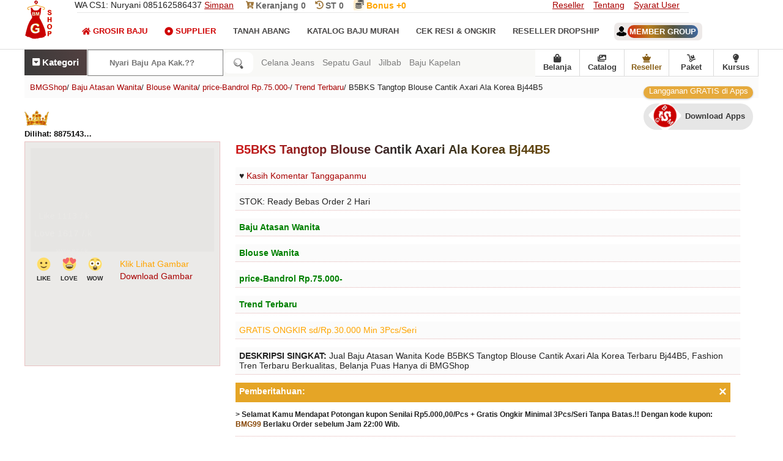

--- FILE ---
content_type: text/html; charset=UTF-8
request_url: https://www.bajumurahgrosiran.com/2017/01/b5bks-tangtop-blouse-cantik-axari-ala.html
body_size: 43067
content:
<!DOCTYPE html>
<HTML dir='ltr' lang='id'><head><meta charset='utf-8'/><meta content='text/html; charset=UTF-8' http-equiv='Content-Type'/><meta content='width=device-width, initial-scale=1.0' name='viewport'/><title>B5BKS Tangtop Blouse Cantik Axari Ala Korea Bj44B5</title><meta content='Jual Baju Atasan Wanita Kode B5BKS Tangtop Blouse Cantik Axari Ala Korea Terbaru Bj44B5, Fashion Tren Terbaru Berkualitas, Belanja Puas Hanya di BMGShop' name='description'/><meta content='https://www.bajumurahgrosiran.com/2017/01/b5bks-tangtop-blouse-cantik-axari-ala.html' property='og:url'/><meta content='BMGShop' property='og:site_name'/><meta content='B5BKS Tangtop Blouse Cantik Axari Ala Korea Bj44B5' property='og:title'/><meta content='Jual Baju Atasan Wanita Kode B5BKS Tangtop Blouse Cantik Axari Ala Korea Terbaru Bj44B5, Fashion Tren Terbaru Berkualitas, Belanja Puas Hanya di BMGShop' property='og:description'/><link href='https://www.bajumurahgrosiran.com/2017/01/b5bks-tangtop-blouse-cantik-axari-ala.html' rel='canonical'/><meta content='https://blogger.googleusercontent.com/img/b/R29vZ2xl/AVvXsEg0K4uSozs1M7YwDogeE6xhX7f2eLmk8MWHiipcGzEKyi5KE2kTsQ1R64eEMOetQPkipkbIiMhh9JcDg4LlEWKIDKtX8boeV-tuFUppNdXOzUTtbbFO9p21JvH4JoGpPQjB9poDrTTLEPm2/s1600/B5BKS-Tangtop-Blouse-Cantik-Axari-Ala-Korea-Bj44B5.jpg' property='og:image'/><style type='text/css'>body#layout #ft-ct,body#layout .fluid_container,body#layout .main-title{display:none}.section,body,body#layout #main-wrapper,body#layout .logo,body#layout div.section,h1 img,h2 img,h3 img,h4 img,h5 img,h6 img,li ol,li ul{margin:0}.mns,.mns *,body#layout ul,body#layout ul li{list-style:none}#blog-pager,#header,.mns ul,.mns ul li,table{width:100%}body#layout .logo{width:100%;padding:0;float:none}#container,#footer,#header,#main,#main-fullwidth,.clearfix,.mns a{display:block}body#layout .footer{margin:0;padding:19px 0 0}body{background:#FFF;color:#232323;font-family:Open Sans,Arial,Helvetica,Sans-serif;font-size:14px;padding:0}a:link,a:visited{color:#a90000;text-decoration:underline;outline:0}.logo h1 a,.m-pi li a,.mn-sci li a,a:hover,h3.widgettitle{text-decoration:none}a:hover{color:#f19101;outline:0}label{display:flex;padding:15px 0}.clearfix:after{content:"\0020"display:block;height:0;clear:both;visibility:hidden;overflow:hidden}.clear{clear:both}h1,h2,h3,h4,h5,h6{margin-bottom:6px;font-weight:400;line-height:1}dl dt,th{font-weight:700}h1{color:green;font-size:40px}h2{color:#fff;font-size:18px}h3{font-size:20px}h4{font-size:14px}h5{font-size:13px}h6{font-size:12px}table{margin-bottom:20px}thead th{background:#f8f8f6}caption,td,th{padding:4px 10px 4px 5px}tr.even td{background:#e5ecf9}tfoot{font-style:italic}caption{background:#eee}ol,ul{margin-top:13px}ul{list-style-type:disc}ol{list-style-type:decimal}dl{margin:0 0 20px}dd{margin-left:20px}blockquote{margin:20px;color:#666}pre{margin:20px 0;white-space:pre}code,pre,tt{font:13px 'andale mono','lucida console',monospace;line-height:18px}#search{overflow:hidden}.ihm{color:#D00303!important}.imen{color:#0a0a0a!important}.icat{color:#fff!important}.svg-indo{width:29px;height:29px;margin-top:-32px;margin:-10px 10px;}.svg-inline--fa{width:14px;height:14px}.svg-inline--head{width:14px;height: 29px;height:14px;color:#9e763a;margin:-1px}.mns,.mns *{margin:0 2px;padding:0;line-height:1}.mns ul{position:absolute;top:-999em}.mns li:hover{visibility:inherit}.mns li{float:left;position:relative}.mns a{position:relative}.mns li.sfHover ul,.mns li:hover ul{left:0;top:100%;z-index:99}.mns li.sfHover li ul,.mns li:hover li ul{top:-999em}.mns li li.sfHover ul,.mns li li:hover ul{left:100%;top:0}.mns li li.sfHover li ul,.mns li li:hover li ul{top:-999em}.mns li li li.sfHover ul,.mns li li li:hover ul{left:100%;top:0}.sf-shadow ul{padding:0 8px 9px 0;-moz-border-radius-bottomleft:17px;-moz-border-radius-topright:17px;-webkit-border-top-right-radius:17px;-webkit-border-bottom-left-radius:17px}.mns .sf-shadow ul.sf-shadow-off{background:0}.m-pi-container{float:left;padding:0 10px;position:relative;height:36px;background:url(https://blogger.googleusercontent.com/img/b/R29vZ2xl/AVvXsEgOAnhCwr0j6Ic_wV1Tm3VG9O2MLXo9YYQeP-as2RlBNXTnO9RavCoj6r5vdy9CsPsnkO6bNyugzGrOjCIZYO3GhuNBMNmWZNdVtyseOngqxCOpoHvP-B40JJKVwkYmLpb5jUyiytauYV_a/s0/m-pi-bg.png) left top repeat-x;z-index:400;-moz-border-radius:10px;-khtml-border-radius:10px;-webkit-border-radius:10px;border-radius:10px}#usernameemail{background:linear-gradient(70deg,#d42112,#b9801e,#565540,#3e6bab);padding:3px;color:#fff;border-radius:12px}.m-pi ul{min-width:160px}.m-pi li a{color:#222121;padding:12px 15px;text-transform:uppercase;font:400 11px/11px Arial,Helvetica,Sans-serif}.m-pi li a:active,.m-pi li a:focus,.m-pi li a:hover,.m-pi li.current-cat>a,.m-pi li.current-menu-item>a,.m-pi li.current_page_item>a,.m-pi li:hover>a{color:#df1f26;outline:0}.m-pi li li a{color:#fff;text-transform:none;background:#e64633;padding:10px 15px;margin:0;border:0;font-weight:400}.m-pi li li a:active,.m-pi li li a:focus,.m-pi li li a:hover,.m-pi li li.current-cat>a,.m-pi li li.current-menu-item>a,.m-pi li li.current_page_item>a,.m-pi li li:hover>a{color:#fff;outline:0;border-bottom:0;text-decoration:none}.msc-bmg{position:relative;height:38px;float:left;margin:18px 0 0}.mn-sci ul{min-width:160px;border:1px solid #e6e6e6}.mn-sci li a{color:#494747;font-size:13px;padding:5px 16px 13px 0;text-transform:uppercase;font-weight:bold;display:flex}.mn-sci li a:active,.mn-sci li a:focus,.mn-sci li a:hover,.mn-sci li.current-cat>a,.mn-sci li.current-menu-item>a,.mn-sci li.current_page_item>a,.mn-sci li:hover>a{color:#df1f26;outline:0}.mn-sci li li a{font-size:13px;background:#fff;padding:10px 15px;text-transform:none;margin:0;font-weight:400}.mn-sci li li a:active,.mn-sci li li a:focus,.mn-sci li li a:hover,.mn-sci li li.current-cat>a,.mn-sci li li.current-menu-item>a,.mn-sci li li.current_page_item>a,.mn-sci li li:hover>a{color:#df1f26}.mn-sci li li .sf-sub-indicator{padding:9px 13px 0 0}.wrap-mn-sci .sf-shadow ul{background:url(https://blogger.googleusercontent.com/img/b/R29vZ2xl/AVvXsEgAwGsq7b68lrWTYnGTh08RsXO1esn1d_Rz0nJ7t-oD9xaE0V5T4zP-Hgor8kluG-XOcDEpRePp9pnwxMR_ubJ5Xin5Pup2vmmoOxsiqEQj9w5VgyKs4J9FnU-vsQSlx2VVF0Q5VFbug9zr/s0/mn-sci-shadow.png) bottom right no-repeat}#blog-pager{padding:6px;float:left}nav{bottom:0;z-index:9999;background:#f8f8f6}.bottom-nav a{color:#3a3a3a;text-decoration:none;border-right:1px solid #dadada;font-weight:700}.bottom-nav{display:flex;align-items:center;z-index:999999;background:#fff;float:right;border-bottom:1px solid #dcdcdc}.href-nav{display:flex;align-items:center;justify-content:center;flex-direction:column;position:relative;font-size:13px;width:72px;height:43px;margin:0;z-index:1380;text-decoration:none;font-weight:700}.bottom-nav li:visited{background:#233d5d}.bottom-nav a:hover{color:#df1f26}.bottom-nav li{display:flex;align-items:center;justify-content:center;flex-direction:column;position:relative;font-size:13px;width:73px;height:43px;margin:0;z-index:1380;text-decoration:none font-weight:bold}.bottom-nav li img{width:25px;height:25px}ol,ul{margin-top:0}#namanyay-search-btn{border:0 none;border-radius:9px;background:#fff;background-image:url([data-uri]);background-position:50%;background-repeat:no-repeat;background-size:1.5em;padding:.75em;text-indent:-999px;width:29px;box-sizing:unset}#namanyay-search-box{padding:13px 0;border-radius:5px 0 0 5px;-moz-border-radius:5px 0 0 5px;-webkit-border-radius:0;-o-border-radius:5px 0 0 5px;border:1px solid #808080;width:150px;color:#555;background:#fff;font-weight:700;padding:13px 35px;margin:0;box-sizing:unset}#namanyay-search-box:hover{background:0;color:#555;border:1px solid #555}.h-ws__list a{text-decoration:none}.h-ws{width:100%;flex:1;margin:0 8px}.h-ws-span{color:#7d7d7d}.h-ws__item{text-decoration:none;color:rgba(0,0,0,.8);white-space:nowrap;margin-left:13px;color:hsla(0,0%,100%,.9)}#recentpostnavfeed{display:none}.h-ws__item a{color:#f70000;text-decoration:none}.h-ws__item a:hover{background-color:#ccc}.h-ws-span:hover{color:#696b6d}#namanyay-search-btn:hover{border:1px solid #555;width:27px}.also{border:0;color:#fff;background:linear-gradient(70deg,#3a3a3a,#524040);height:18px;text-align:center;border-right:1px solid #fff;padding:13px;font-weight:700}.also a{color:#fff;text-decoration:none}.fxbmg{display:inline-flex}.flexicari{display:inline-flex}.flexihome{display:block}.search-link a{color:green}.setting{font-size:15px;display:unset}.setting:link{color:#686868;color:#fff;text-decoration:none}.setting:visited{color:#686868;color:#fff;text-decoration:none}.setting:hover{color:#ccc}#quickstart-sign-in{margin:0 0 50px}#ft-ct li text,#ft-ct p{z-index:100;margin:0;letter-spacing:0;padding:13px;bottom:0}#ft-ct li{float:left;height:220px;overflow:hidden;display:block;position:relative;width:400px}#ft-ct{background:#fff;float:left;width:100%;margin-top:+19px;z-index:100}#ft-ct p{color:#735400;font-size:12px;left:0;font-weight:300}#ft-ct li span{position:absolute;z-index:100;margin:0 0 203px 0;font-size:14px;color:#fff;left:90px;letter-spacing:1px;background:linear-gradient(45deg,#b60501 0,#d09527 100%);padding:3px 6px;font-weight:300;border-radius:13px;animation:blink linear infinite 2s}#ft-ct li text{color:#fff;background:linear-gradient(45deg,#c7631a 0,#b60000 100%);display:block;text-align:center;font-size:12px;overflow:hidden;overflow-y:scroll;height:195px;}.jamoperasi{border-bottom:3px dotted!important;line-height:3}@media screen and (max-width:1110px){.h-ws,.h-ws__list{display:none}}@media screen and (max-width:800px){#namanyay-search-box{width:138px}.bottom-nav{height:50px;background:#f8f8f8;box-shadow:0 1px 6px 0 rgba(32,33,36,.28);position:fixed;bottom:0;left:0;right:0;max-width:100%;margin:auto}.bottom-nav li{width:auto}.bottom-nav a{text-decoration:none;color:#3a3a3a;border-right:unset;display:flex;align-items:center;justify-content:center;flex-direction:column;width:20vw;margin:0}}@media screen and (max-width:800px){d#namanyay-search-box{float:left;background-image:url([data-uri]);background-position:93%;background-repeat:no-repeat}.also{float:left;padding:13px 19px;border-right:unset;font-weight:300!important}nav{display:flex}#ft-ct li text{overflow:unset;overflow-y:unset;height:190px}.h-ws,.h-ws__list{display:none}#namanyay-search-box{padding:13px 43px}.bottom-nav{height:50px;background:linear-gradient(70deg,#f3f3f3,#fffaf1,#ffffff,#f7f7f7);position:fixed;bottom:0;left:0;right:0;margin:0;max-width:100%}.setting{font-size:16px}.bottom-nav li{line-height:18px}.bottom-nav a{color:#555;border-right:unset;display:flex;align-items:center;justify-content:center;flex-direction:column;width:20vw;margin:0}.bottom-nav li:hover{background:unset}.bottom-nav a:hover{color:#e10b0c}.bottom-nav a:active{color:#e10b0c}}#crosscol-wrapper{display:none}@keyframes blink{79%{color:#fff;text-shadow:inherit}80%{color:inherit;text-shadow:none}80.5%{color:inherit;text-shadow:inherit}}.nomor{position:relative;margin:20px 0 -33px 4px;animation:blink linear infinite 3s;font:inherit;color:#fff}.PopularPosts .item-title{font-weight:700;padding-bottom:.2em}.logo h1,h3.widgettitle{font-weight:400;text-transform:uppercase}.PopularPosts .wg-bmg ul li{padding:.7em 0;background:0}.widget-container,.widget-container2{list-style:none;padding:0;color:#374142;font-size:13px}.widget-container{margin:0 0 15px}.widget-container2{margin:5px 15px 10px 0}h3.widgettitle{background:url(https://blogger.googleusercontent.com/img/b/R29vZ2xl/AVvXsEhWQd8_vQpiiMg-xXTpR5bcijRlsqEbqO3vFDFS8M4huzU6qfqAVsaxdSsabzUmSVywN1A6uLqtWz93wM_Em1Q2WxYod2afxH4Z-pSwWpA4NfD2MdgiFKS7nxwIum0lGIxinMSW3bdNFrl_/s0/widgettitle-bg.png) left top repeat-x;margin:0 0 10px;padding:9px 0 9px 10px;color:#FFF;font-size:16px;line-height:16px;font-family:Oswald,sans-serif}#header{border-bottom:1px solid #ddd;height:80px}#hdr-in{background-image:url("https://blogger.googleusercontent.com/img/b/R29vZ2xl/AVvXsEgpfiJGNR6XlhKk8I2E4xW8KBabAJDjobWbEFzyn-mS9boPtRNfEZEp0ckG7V3RQzZKvKrsNP9UpxLGkqIJ_5m6m0tvd2Dl6XA_wlacVhC0S68VavyLxfe9XMsVI2q-czOoZJkojI9U-kc/s1600/Grosir-Baju-Murah-BMGShop-Logo-Atas-Flash.jpg");background-repeat:no-repeat}.logo h1{margin:0;background-color:#df1f26;padding:35px 13px;color:# fff;font-size:13px}.logo h1 a{color:#fff}.logo{float:left;margin-right:40px}.logo h1 span{font-size:22px;font-weight:700}.logo h1 i{font-size:60px;float:left;margin-right:9px;margin-top:-10px}.margin-1200{width:1200px;margin:auto;/*! */overflow:hidden}.no-bmg{float:left;width:1000px;border-bottom:1px solid #e6e6e6}.kontakbmg{display:inline-block;margin-right:20px;font-weight:300}.no-bmg txt{display:inline-block;margin-right:20px;padding:12px 0 font-size:14px;font-weight:300}.no-bmg txt a{color:#696969;text-decoration:none;font-weight:bold}.drpdw{position:unset}.drpdw.open .dropdown-menu{display:block}.drpdw .drpdw-toggle{width:46%;text-align:center;background:#f7f7f7;color:#333;margin:0}.drpdw .dropdown-menu{left:0;z-index:1000;display:none;background-color:#fff;border:1px solid rgba(0,0,0,.15);border-radius:4px}.rpp{position:relative;overflow:hidden}.rpp:before{content:"";position:absolute;width:100%;height:100%;top:0;left:0;pointer-events:none;background:radial-gradient(circle,#fff 10%,transparent 10.01%);background-position:50%;transform:scale(10,10);opacity:0;transition:transform .5s,opacity 1.3s}.rpp:active:before{transform:scale(0,0);opacity:1;transition:0s}.rppcat{position:relative;overflow:hidden}.rppcat:before{content:"";position:absolute;width:100%;height:100%;top:0;left:0;pointer-events:none;background:radial-gradient(circle,#fff 10%,transparent 10.01%);background-position:50%;transform:scale(10,10);opacity:0;transition:transform .3s,opacity 90s}.rppcat:active:before{transform:scale(0,0);opacity:1;transition:0s}.status-msg-body{font-size:16px;font-family:'open sans',sans-serif;background:#f5f5f5;color:#2f2f2f;padding:9px;height: 88px;text-overflow: ellipsis;overflow: auto;text-transform: lowercase;}.index .post-body,.status-msg-wrap{text-align:left;float:left}.status-msg-wrap{width:100%;margin-bottom:20px;border-bottom:1px solid #d2d2d2;padding-bottom:10px}.status-msg-border{border:0;display:none}.status-msg-body a{display:none}.status-msg-body b{background:#df1f26;color:#fff;padding:5px;text-transform:uppercase}.post-outer{float:left;padding:0 10px 0 0;margin-left:0;margin-bottom:39px}#blog-pager,.archive .post-body,.error_page .notfound p,.lbl-baju,ul.tt-wd li a{text-align:center}.index #main-wrapper{margin-top:0}.post h2{color:#774c00;font-size:12px;margin-top:+13px}.post h3{font-size:19px;margin-bottom:19px}.post h4{font-size:10px}.post a{text-decoration:none}.spanid{font-size:13px;color:#0e0e0e;width:110px;white-space:nowrap;overflow:hidden;text-overflow:ellipsis;padding:5px 0;font-weight:bold}@keyframes Gradient{0%{background-position:0 50%}50%{background-position:100% 50%}100%{background-position:0 50%}}.post-title a{max-width:60%;color:#232323;margin:0;padding:0;display:inline-block;margin-bottom:12px;font-size: 12px;white-space:nowrap;overflow:hidden;text-overflow: ellipsis;}.post-title{width:100%;display:inline-block;margin:0;padding:0;margin:12px 0 -6px;white-space:nowrap}.post-title p{margin:0;padding:0;font-size:12px;max-width:60%;white-space:nowrap;overflow:hidden;text-overflow:ellipsis;display:block}.post-titlebmg p{text-decoration:none;margin:11px 1px 13px;display:inline-block;font-size:11px}.post-titlebmg{margin:0;padding:0;font-size:12px;width:188px;white-space:nowrap;overflow:hidden;text-overflow:ellipsis}.post .price{display:inline-block;font-size:15px;font-weight:600;color:#066301}.post .item_add{border:1px solid #e6e6e6;padding:10px;display:inline-block;margin:2px 0 0;color:#fff;text-transform:uppercase;text-decoration:none;font-weight:600;background:#247a24}.ft-pji li,.right li{display:block}.post .item_add:hover{background-color:#df1f26;color:#fff}a.item_add.productad{background:#df1f26;color:#fff;pointer-events:none}.main-title{overflow:hidden;margin:10px 0 30px;padding:9px;color:orange;background-color:#e7e7e7;font-size:16px}.comseo{background:#e8e8e8;margin:9px auto}#ttp{border-top:3px solid #232323;padding:19px;margin-top:23px}#txi{display:none;padding:0 19px}#txi:target{display:block}#txi+ul.controls{list-style-type:none}#txi+ul.controls .hide,#txi:target+ul.controls .show{display:none}#txi:target+ul.controls .hide,#txi+ul.controls .show{display:inline-block}.ctv-hdo__text p{margin:0;margin-bottom:9px}.ctv-hdo__text span{padding:0 11px;background:#1d1d1d;margin:9px;color:#fff;float:right;border-radius:10px}.ctv-hdo{display:none}@supports(display:grid){.ctv-hdo{display:block}}.ctv-hdo__top{display:flex;position:relative;background:#fff}.ctv-hdo__top .ctv-hdo__text{padding:19px;align-self:flex-end;width:100%;box-sizing:border-box}.ctv-hdo__text h3{font-size:19px;line-height:1.5em;margin-top:18px;margin-bottom:19px;background:linear-gradient(99deg,#001631,#580606,#1d1d1d,#002048);-webkit-background-clip:text;-webkit-text-fill-color:transparent;font-family:Poppins,sans-serif}.ctv-hdo__seo-text{display:flex;flex-flow:row wrap}.ctv-hdo__seo-text input{display:none}.ctv-hdo__seo-text label,.ctv-hdo__seo-text p{padding:0;display:initial}.ctv-hdo__seo-text p{/* flex: 1 1 50%; */ /* text-overflow: ellipsis; */ /* overflow: hidden; */ /* white-space: nowrap; */ /* display: none; */}.ctv-hdo__seo-text h3{}.ctv-hdo__seo-text label:before{content:"[Baca selengakapnya..]";width:160px;color:#900000}.ctv-hdo__seo-text input:checked~label:before{content:"[Silahkan pilih artikel terbaru di bawah ini..]"}.ctv-hdo__seo-text input:checked~h3{display:block}.ctv-hdo__seo-text input:checked~p{flex:1 1 100%;display:block;text-overflow:ellipsis;overflow:visible;white-space:normal}.ctv-hdo ul.ctv-list{list-style:none;margin:0;display:flex;justify-content:flex-start;scroll-snap-type:x mandatory;scroll-padding:16px;width:100%;overflow-x:scroll;box-sizing:border-box}.ctv-hdo ul.ctv-list:after,.ctv-hdo ul.ctv-list:before{content:'';flex:0 0 16px;display:inline-block}.ctv-hdo ul.ctv-list a{color:#fff;text-decoration:none}.ctv-hdo ul.ctv-list li{background:#233d5e;border-radius:100px;color:#e02d2c;padding:8px 9px;box-sizing:border-box;flex:0 0 auto;scroll-snap-align:start;border:2px solid #1d1d1d}.ctv-hdo ul.ctv-list li:not(:last-child){margin-right:8px}@media(hover:hover){.ctv-hdo ul.ctv-list{scroll-snap-type:unset}.ctv-hdo ul.ctv-list:after,.ctv-hdo ul.ctv-list:before{display:none}.ctv-hdo ul.ctv-list li{margin-bottom:8px}}.footer{background:linear-gradient(#233d5d 10px,#21436b 30%);color:#CCC;border-top:7px solid #ccc;width:100%;float:left;padding:30px 0 0;margin:30px 0 0}.ff-bmg h2{text-transform:uppercase;letter-spacing:1.5px;font-size:15px;color:#fff;text-shadow:unset;font-weight:unset}.ff-bmg{float:left;width:250px;margin-left:30px;color:#CCC}.ff-bmg:first-child{margin:0}.ff-bmg p{line-height:22px font-size:12px}.ff-bmg a:hover{text-decoration:underline}.ff-bmg a{text-decoration:none;color:#fa0;display:block;padding:11px 0}.downloadapps{line-height:2.3;padding:9px 0}.ff-bmg.last{width:358px}.copyrights{background-color:#171616;color:#fff;text-shadow:0 0 0 rgba(0,0,0,.1);float:left;width:100%;padding:25px 0;margin-top:0}.copyrights p{margin-left:0}.copyrights a{color:orange}.copyrights ul{margin:20px 0}.lst{float:left;margin-left:-4px}.left{float:left;height:250px}.right{float:right}.right li{float:left;margin-right:15px}.ff-bmg.last p{font-size:13px}.footer .social-links{float:left;width:100%;margin-top:28px}.footer .social-links li{float:left;margin-left:22px;color:#fff}.footer .social-links li a{color:#fff;font-size:20px;padding:12px 17px;border:1px solid #fff}#hideMenu,#showMenu{z-index:2;-webkit-transition:left .2s,color .2s;transition:left .2s,color .2s}#hideMenu:hover,#showMenu:hover{cursor:pointer}#hideMenu i:hover,#showMenu i:hover{cursor:pointer}#navigation-hover{position:fixed;width:100%;height:300px;top:0;left:0;-webkit-transition:display .2s;transition:display .2s;z-index:1}#navigation-menu{position:fixed;width:190px;background:#f8f8f8;left:-190px;top:0;z-index:999999;-webkit-transition:left .2s;transition:left .2s;overflow:hidden}.m-slc{width:100%;background:#98763a;color:#fff;font-size:16px;padding-top:20px;padding-bottom:20px;-webkit-transition:background .2s,color .2s;transition:background .2s,color .2s}.m-slc:hover{background:#555;cursor:pointer;color:#fff}.m-slc div{display:inline-block}.m-slc div:hover,.m-slc i:hover{cursor:pointer}.m-slc .menu-icon{width:30px;padding-left:10px}.username{font-size:13px;color:#3c3c3c;text-align:center;text-transform:capitalize}.popular-posts ul{margin:0;padding:0}.ft-pji{float:left;width:100%;margin-top:13px}.ft-pji h2{text-transform: uppercase; padding: 9px 9px; margin: 0; font-weight: 700; color: #a56c1f; font-size: 19px; border-bottom: 2px dotted #bf841f; text-align: center; background: linear-gradient(49deg,#000000,#383838,#a77410,#b10f70); -webkit-background-clip: text; -webkit-text-fill-color: transparent; font-family: "Poppins",sans-serif;}.lbl-baju li img{width:100%}.multi-category-image{height:200px;overflow:hidden;background-color:#f7f5f6;border-bottom:1px solid #eee}.lbl-baju li:nth-child(4n+1){margin:0}.multi-category-text{margin-top:16px}.ft-pji p{position:relative;margin:20px 0 -33px 4px;animation:blink linear infinite 3s;font:inherit;color:#fff}ul.tt-wd li a:after{content:" ";background-image:url("[data-uri]");display:block;width:71px;height:62px;background-repeat:no-repeat}.ft-pji ul{padding:0;margin:0}ul.tt-wd li{display:inline-block;float:left}ul.tt-wd li a{text-decoration:none;padding:33px 30px;float:left;border:1px solid #eee;color:#895f17;font-size:13px;font-weight:600;width:58px}.item .post,.static_page .post{padding:0}ul.tt-wd{width:100%;float:left;margin-bottom:36px}.tt-wd-current{background-color:#eee}.fa-heart{font-size:48px;text-indent:0;margin:0;height:53px;width:53px}.probmgshop{width:100%;border-top:6px solid #8a6018}.static_page #content-wrapper{margin-top:0}.static_page #main-wrapper{width:100%;float:left}.static_page .post-outer{border:4px solid #fff}.static_page .post h2{margin:0 0 15px;font-size:23px;text-transform:capitalize;font-weight:700;line-height:1.3em;width:100%;white-space:unset;background:linear-gradient(99deg,#ef0000,#232323,#6d4800,#466487);-webkit-background-clip:text;-webkit-text-fill-color:transparent;font-family:"Poppins",sans-serif;line-height:unset}.item #content-wrapper{margin-top:0}.item #main-wrapper{width:100%;float:left}.item .post-outer{width:100%}.item .item_image{float:left;height:355px;max-height:auto;display:block;margin:auto;margin-right:25px;border:1px solid #e8c2c2;padding:10px 9px 0;background:#ebeae8}.item .post-outer img{width:300px;margin:auto}.item .item_img{float:left;border:0;overflow:hidden}.item .post-details img:first-of-type{display:none}.item .postmeta-primary span{float:left;width:98%;margin:0 0 13px;background:#fbfbfb;border-bottom:1px dotted #e2b1b1;padding:6px}.item .postmeta-primary{width:830px;float:left}.item a.checkc,.item a.continues{border:1px solid #e6e6e6;padding:10px;display:inline-block;margin:0 0 9px;color:#4c4c4c;text-transform:uppercase;text-decoration:none;font-weight:600}#nav-trigger,#navbar-iframe,.error_page #rsidebar-wrapper,.error_page .blog-posts,.feed-links,.none,.showpageOf,nav#nav-mobile{display:none}.post h1{text-transform:capitalize;font-weight:600}.post h1{margin-bottom:16px;font-size:20px;font-weight:700;line-height:1.3em;background:linear-gradient(99deg,#d01717,#292929,#6d4800,#233f61);-webkit-background-clip:text;-webkit-text-fill-color:transparent;font-family:"Poppins",sans-serif}.error_page #main-wrapper{width:100%}.error_page .notfound h2{text-align:center;font-size:68px}.error_page .notfound p{font-size:23px}.error_page .notfound{margin:170px 0}.datetime.secondary-text{float:right}.showpage a,.showpageNum a,.showpagePoint{padding:6px 11px;color:#fff;font-size:14px}.showpagePoint{background:#222;font-weight:700}.showpage a,.showpageNum a{background:linear-gradient(70deg,#de0a0a,#cd691b);text-decoration:none}.showpage a:hover,.showpageNum a:hover{background:#222}.archive #main-wrapper{margin-top:40px}h2.date-header{margin:1.5em 0 .5em;display:none}.poinplus{float:right;position:relative;top:0;background:linear-gradient(45deg,#f39202 0,#f5ba4e 100%);color:#fff;font-size:13px;right:4px;left:0;padding:0 8px}.akunmember{text-align:left;width:100%;padding-top:44px;text-transform:uppercase;font-weight:bold;font-size:13px}.akunmember a{text-decoration:none;background:#ede9e8;padding:7px;border-radius:7px}.akunmember img{margin:-3px;padding-right:5px}.main .widget{margin:0 0 5px;padding:0 0 2px}.main .Blog{border-bottom-width:0}#blog-pager-newer-link{float:$startSide}#blog-pager-older-link{float:$endSide}.feed-links{clear:both;line-height:2.5em}.Phead-right{float:left;width:99%}.widget{margin:0}#nav-trigger{float:left;margin:0}#nav-trigger span{color:#EEE;line-height:68px}nav#nav-mobile{margin:53px 0 0 -18px;float:left;width:220px;z-index:9999999;position:relative}#nav-mobile li{width:99%;float:left}#nav-mobile li a{background-color:#223e5f;padding:13px 33px;width:79%;float:left;color:#fff}#nav-mobile li li a{background:#515151}#container{color:#fff;font-size:23px;font-weight:700;bottom:12px;border-top:2px dotted #8a682b;padding:2px 6px 4px 5px;text-align:center;float:left;display:flex;width:99%;background:#895f17;margin-bottom:30px}.tp-bmg{display:block;float:left;width:13.2%;padding:6px 22px 0 7px;margin:5px;height:138px;border:1px solid #ca0000;margin-top:17px;background:#fffcf9}.bmgx{font-weight:bold}.keanjang{margin-right:16px}.sharebmgshop{padding:9px;margin:9px}.nextpromo{margin-top:13px;border:0;padding:3px;background:linear-gradient(70deg,#de0a0a,#ffdd40,#c35213,#47cf73)}.tp-bmg li{list-style:none;margin-bottom:14px;background:#fcffe6;padding:3px;border:1px dotted #df1f26}.tp-bmg p{margin-bottom:8px;font-size:14px}.cl2-bmgshop div:first-child{float:left}.tp-bmg .icon{color:#df1f26;font-size:20px}.cl2-bmgshop div:first-child{float:left}.cl2-bmgshop div:nth-child(2){overflow:auto}.tp-bmg .content{overflow:auto;padding-left:1px}.tp-bmg .content a{text-decoration:none;font-size:15px}.content h3{font-size:14px;color:#555;font-weight:bold;border-bottom:1px solid grey;padding:4px}.icon-help-svg{fill:#df1f26;height:25px;width:25px}.icon-gear-svg{color:#333;height:25px;width:25px}.icon-flowchart-svg{color:#8c0168;height:25px;width:25px}.icon-lock-svg{fill:#df1f26;height:25px;width:25px}.icon-baru-svg{color:green;font-size:16px;font-weight:bold}.icon-shield-svg{color:green;height:25px;width:25px}.BMGbackpromo{border:2px solid white;background:linear-gradient(60deg,#076f00,#d03d3d);background-size:400% 400%;-webkit-animation:Gradient 9s ease infinite;-moz-animation:Gradient 2s ease infinite;animation:Gradient 9s cubic-bezier(0.47,0,0.75,0.72) infinite}.fa-coins{color:#555}.BMGbackpromo h3{font-size:19px;font-weight:bold;margin:9px}.Stp div:nth-child(1),.Stp div:nth-child(2),.Stp div:nth-child(3),.Stp div:nth-child(4){background:#fff;display:flex}#flip{height:40px;overflow:hidden}#flip>div>div{font-size:13px;color:#fff900;padding:4px 12px;height:29px;margin-bottom:48px;display:inline-block}.Stp{max-width:960px;margin:auto;counter-reset:num}.Stp h2{font-size:18px;font-family:Comfortaa;color:#b30100;font-weight:bold}.Stp p{padding:1px;line-height:1.3;color:#212121;font-size:13px}.Stp div{counter-increment:num;position:relative;text-align:center;padding:.1em 2em;color:#fff}.Stp a:link{text-decoration:none;margin:13px}.Stp div:after,.Stp div:before{position:absolute}.Stp div:nth-child(1):after{border-color:#8a6018 transparent transparent}.Stp{display:flex}.Stp div:nth-child(1):after{border-color:transparent transparent transparent #cdc0af}.Stp div:nth-child(2):after{border-color:#8a6018 transparent transparent}.Stp div:nth-child(2):after{border-color:transparent transparent transparent #cdc0af}.Stp div:nth-child(3):after{border-color:#8a6018 transparent transparent}.Stp div:nth-child(3):after{border-color:transparent transparent transparent #cdc0af}.Stp div:nth-child(4):after{border-color:#8a6018 transparent transparent}.Stp div:nth-child(4):after{border-color:transparent transparent transparent #49afef}.Stp div:hover{background:#f9f9f9}.Stp div:hover:after{border-color:#8a6018 transparent transparent}.Stp div:after{z-index:1;content:'';bottom:-25px;right:2em;border-style:solid;border-width:25px 25px 0}.Stp div:nth-child(4):after{content:none}@media(min-width:800px){.Stp div:after{bottom:65%;right:-9px;margin-bottom:-30px;border-width:12px 0 13px 9px}.Stp div:hover:after{border-color:transparent transparent transparent #8a6018}}.Modal_Overlay{z-index:100;position:fixed;left:0;top:0;display:flex;justify-content:flex-end;width:100%;height:100%;cursor:pointer;background:rgba(68,68,68,.7);overflow:overlay}.Modal_Card{cursor:auto;background:#fff;overflow:overlay;animation:rModal .2s .3s cubic-bezier(.25,.46,.45,.94) forwards;transform:translateX(100%);padding:1em;max-width:400px}.btn{margin-top:3em;display:inline-block;cursor:pointer;font-size:18px;padding:.8em 1.4em;border-radius:3em;background:#7986cb;border:2px solid #7986cb;transition:background-color .3s,color .3s}.btn:hover{background-color:#fff;color:#3f51b5}.Card{box-shadow:0 .2em 1.4em 0 rgba(0,0,0,.2);margin:1em}.Card .item{padding:.7em 1em;border-top:1px solid #efefef;cursor:pointer}.Card .item.active{background:#f9f9f9}@media screen and (max-width:1110px){.margin-1200{overflow:hidden;max-width:800px}#header{height:77px}.no-bmg{width:680px}#nav-trigger,.mn-sci.expanded,nav#nav-mobile{display:unset}.right{display:none}.no-bmg txt{display:block;margin-right:20px;padding:0 0 8px;font-weight:300}.msc-bmg{position:relative;float:left;margin:16px 0 0;width:89%}.akunmember{display:none;float:right;width:43%;line-height:70px;background:#fefefe;text-align:center;position:unset;padding-top:unset;text-transform:unset;font-weight:unset;font-size:unset}nav#nav-mobile .mn-sci ul{border:0}.keanjang{margin-right:16px}#ft-ct li{height:220px;width:400px}.post-outer,.post-outer .post-home img{width:190px}.ft-pji p{margin:20px 0 -32px 14px}ul.tt-wd li a:after{width:55px;height:55px}.post-outer{margin-left:0}ul.tt-wd li a{padding:15px 45.9px 22px 14.1px;width:18px;text-indent:0}ul.tt-wd i{font-size:48px;text-indent:0;margin:0}.lbl-baju li{width:187px;margin-left:14px}.ff-bmg{width:150px}.ff-bmg.last{width:250px}.ff-bmg input[type=submit]{width:80%}.copyrights p{width:100%;float:left;text-align:center;display:inline}.copyrights .right{width:490px;margin:auto;float:none}.ff-bmg .social-links li a{padding:5px 8px}.ff-bmg .em-bmg{width:140px!important}.item .post-outer,.static_page .post-outer{width:99%;border:0}.item .post-outer img{width:auto}.item .item_image{height:auto}.item .item_img{height:296px}.item .postmeta-primary{width:56%}.tp-bmg{width:28.2%;height:123px}.probmgshop{width:100%;border:unset;height:200px}.Stp div{padding:0}}@media screen and (max-width:800px){.margin-1200{overflow:hidden;max-width:400px}.no-bmg{width:300px}.msc-bmg{display:none!important}#header{height:110px}#nav-trigger,.mn-sci.expanded,nav#nav-mobile{display:block!important;margin:-16px}.mn-sci.expanded{height:257px;left:61px}#usernameemail{text-transform:capitalize}.akunmember{line-height:39px}nav#nav-mobile .mn-sci ul{border:0}#ft-ct p{height:35px;overflow-x:hidden;margin-bottom:23px}#ft-ct li{height:230px;width:400px}.post-outer,.post-outer .post-home img{width:190px}.post-outer{margin-left:0}.tp-bmg{width:39.2%;height:166px}ul.tt-wd li a{padding:13px 46.9px 22px 13.1px;width:18px;text-indent:0}ul.tt-wd i{font-size:53px;text-indent:0;margin:0}.lbl-baju li{width:187px;margin-left:14px}.item,.item a.continues{/*! margin-bottom:30px */}.ff-bmg{width:160px;padding:10px}.ff-bmg.last{width:300px}.ff-bmg input[type=submit]{width:50%;padding:16px 0!important}.copyrights p{width:100%;float:left;text-align:center;display:inline}.copyrights .right{width:490px;margin:auto;float:none}.ff-bmg .social-links li a{padding:5px 8px}.ff-bmg .em-bmg{width:217px!important;padding:15px 10px!important}.item .post-outer,.static_page .post-outer{width:99%}.item .post-outer img{width:100%}.item .item_image{height:auto}.item .item_img{height:auto}.item .postmeta-primary{width:100%}#container{background:#895f17;color:#fff;display:unset;padding:0 7px 4px 2px}.Stp div:after{z-index:1;content:'';font-size:19px;bottom:85px;right:.2em;border-style:solid;border-width:7px}}@media screen and (max-width:800px){.ac{position:absolute;left:0;right:0;top:130%;background:#e8e8e8;opacity:0;visibility:hidden}.kontakbmg{display:inline-block;margin-right:20px;font-weight:300;padding:14px 0!important;text-align:center;margin:0;width:100%}.krj-bmg{background:linear-gradient(115deg,#e8e8e8,#f5f5f5,#ffffff,#fffbf3,#fff7e6)}.gambarpos{border-style:none;margin-bottom:-5px;width:90%;height:90%}#namanyay-search-btn{display:none}.akunmember{width:53%;line-height:70px;display:block!important}.uhuy{border-right:0;border-top:0}.item_thumb{width:90%}.myInputBMG{width:77%}.digigir{width:100%;margin-bottom:19px}.tren-bmg{width:88%}.ff-bmg,.logo{width:100%;margin:0}.logo,.social-links li:first-child{margin:0}.ff-bmg.last,.social-links{float:left!important}.logo h1 i,.no-bmg .right{display:none}.margin-1200{max-width:350px}.logo{height:55px}.social-links{margin:10px 0 10px 35px}.logo h1 span{float:left;font-size:inherit;margin-right:5px}.no-bmg txt,nav#nav-mobile{margin:0;width:100%;border-radius:19px 19px 0 0}.logo h1{padding:10px}#header{height:219px;border-bottom:unset;box-shadow:0 1px 6px 0 rgba(32,33,36,.28)}.no-bmg{width:350px;padding-bottom:0}.no-bmg txt{padding:14px 0!important;text-align:center}.wa-bmg{border-bottom:1px dotted #adadad;padding:9px}.probmgshop{border-top:3px solid #885f17;margin-bottom:13px;height:auto;}li .kontakbmg a{text-decoration:none;font-weight:bold}#ft-ct li{padding-bottom:0;padding-top:0;height:242px;width:auto;border-top: 2px solid #9d763a;}#ft-ct li span{text-align:center;margin:7px;left:-19px;bottom:203px;font-size:12px;background:linear-gradient(45deg,rgb(58, 58, 58) 0,rgba(119, 93, 53, 0.81) 100%);padding:6px;border:1px solid #fff;width:190px;}#nav-trigger{width:46%;text-align:center;background:#f7f7f7;color:#333;margin:0;line-height:70px}.lst{float:unset;margin-left:0;width:100%;overflow:hidden}.left{float:unset;margin-left:0}.status-msg-body b{background:#df1f26;color:#fff;padding:0 9px;text-transform:capitalize}#container{background:#895f17;color:#fff;display:unset;padding:0 7px 4px 2px}.Stp{display:unset}.Stp div:after{z-index:1;content:'';font-size:19px;bottom:80px;right:.3em;border-style:solid;border-width:7px}.tp-bmg{width:38.2%;height:166px}.post-outer{margin:0;padding:0;border:4px solid #fff}.post-outer .post-home img{width:167px;height:auto}.post-outer:nth-child(1n+1),.post-outerseo:nth-child(1n+1){margin-bottom:28px;width:167px}.post-home{float:left;width:167px}.post-titlebmg{width:90%}.post-title p{width:53%}.post-title a{width:100%}.item .item_image{margin-right:0}.item .post,.static_page .post{width:350px}#idc-container-parent{width:332px;clear:both}#ft-ct li{width:100%}ul.tt-wd li a{padding:9px 43px 9px 7px}.lbl-baju li{width:100%;margin:0 0 30px}.langganan{max-width:100%}.lbl-baju li:nth-child(4n+1){margin-bottom:30px}.Stp div{padding:13px 0;float:left;width:48%;border:3px solid #895f17}.footer .social-links{margin:20px 0 0}.footer .social-links li{margin-left:0}.item .item_image{height:auto;margin-bottom:10px;width:92%}.item .post-outer img{width:100%}.item .postmeta-primary{width:100%}.ads .left,.ads .right{width:100%;overflow:hidden;height:161px}}.separator{clear:both;text-align:right}.diskon{color:orange}.welcome{text-align:center;margin:10px;margin-top:19px}.welcome-seopage{color:orange;margin:0;font-size:12px}.welcome h1{color:green;font-size:16px;margin-top:10px}.seotengah{clear:both;text-align:center}*{margin:0;padding:0}.seodiv{margin:10px 0 29px 0;text-transform:uppercase;padding:8px 10px 8px 10px;font-weight:600;color:#555;background-color:#eee;font-size:17px}.supplier-baju-murah{clear:both;text-align:right}.diskon{color:orange}.welcome{text-align:center}.welcome h6{color:green;text-align:center}.welcome h1{font-size:14px;color:#98763a;text-align:center;font-weight:700;line-height:1.9em;letter-spacing:.1em;background:linear-gradient(99deg,#ff0000,#292929,#6d4800,#466487);-webkit-background-clip:text;-webkit-text-fill-color:transparent;font-family:"Poppins",sans-serif}.seotengah{clear:both;text-align:center}.seokiri{clear:both;text-align:left}.seokiri p{font-size:13px;color:#0e0e0e;width:110px;white-space:nowrap;overflow:hidden;text-overflow:ellipsis;padding:5px 0;font-weight:bold}.seokiri:before{content:"";background-image:url([data-uri]);height:26px;width:40px;display:block}*{margin:0;padding:0}.mlt-bmg{width:100%}.s-pe a{background:#de0a0a;float:left;margin:0 6px 6px 0;line-height:2.0;font-size:13px;text-transform:none;color:#fff;border:1px solid #333;padding:2px 5px;font-weight:600;text-decoration:none}.s-pe p{white-space:nowrap;font-weight:300;border-radius:30px;margin:0;margin-left:6px;float:right;background:#333;color:#fff!important}.wlt-w{list-style:none;margin:5;padding:0}.wlt-w li{float:left;margin:0;padding:0;list-style:none;cursor:pointer}.wlt-w li a{font-weight:normal;font-size:17px;font-style:inherit;color:#124800;margin:0;padding:5px 0;display:block;text-decoration:none}.mltt-tab{width:33.333%;text-align:center;background:#e8e8e8}.mlt-bmg h2,.mltt-sec2,.mlt-bmg h4,.mlt-bmg h5,.mlt-bmg h6{display:none}.wlt-w li a.wlt-w-current{background:#d22121;color:#fff;padding:5px 0;margin:0;text-decoration:none}.mltt-wg-bmg{margin:0;padding:40px 0 0 0}#search-box{position:relative;max-width:60%;margin:0}#search-form{height:40px;border:1px solid #bf0101;-webkit-border-radius:5px;-moz-border-radius:5px;border-radius:5px;background-color:#fff;overflow:hidden}#search-text{font-size:14px;color:#ddd;border-width:0;background:transparent}#search-box input[type="text"]{width:90%;padding:11px 0 12px 1em;color:#333;outline:0}#search-button{position:absolute;top:0;right:0;height:42px;width:80px;font-size:14px;color:#fff;text-align:center;line-height:42px;border-width:0;background-color:#bf0101;-webkit-border-radius:0 5px 5px 0;-moz-border-radius:0 5px 5px 0;border-radius:0 5px 5px 0;cursor:pointer}.breadcrumbs{padding:10px 9px;background:#fbfbfb;margin-bottom:20px;font-size:13px}.breadcrumbs h1{font-size:12px;display:unset;color:#555;font-weight:normal}.breadcrumbs a,.post-info a{color:#a70000;text-decoration:none}.breadcrumbs a:hover,.post-info a:hover{color:#454545}.box{width:179px;height:43px;border-radius:30px;position:relative;top:34px;display:table-cell;vertical-align:middle;text-align:center;float:right;background:#e6e6e6}.power{height:20px;-moz-border-radius:14px;-webkit-border-radius:14px;-moz-background-clip:padding;background-clip:padding-box;-moz-box-shadow:0 1px 3px rgba(0,0,0,.25);box-shadow:0 1px 3px rgba(0,0,0,.25);position:relative;top:-28px;background:#e6aa3c;font-size:13px;color:#fff}.claimbonusday{color:#999;display:inline;position:relative;bottom:7px;left:27px;font-weight:700}.user{color:#000}.claimbonusday a{color:#383838;text-decoration:none}.userbox{width:40px;height:39px;background-color:#fff;position:absolute;transform:rotate(45deg);left:15px;top:0;border-radius:4px}.berita{border:1px solid #e6e6e6;padding:10px;display:inline-block;font-size:13px;color:#525252;text-decoration:none}.beritahomepage{text-align:center;float:left;border:1px solid #ddd;max-width:99%}.email-form{width:80%;margin-top:19px;margin-bottom:0}.em-bmg{padding:9px 10px!important;width:200px!important;float:left;border-radius:0!important;border:1px solid #ddd}.sub-button{text-align:center;background:#df1f26;color:#fff;letter-spacing:1px;width:150px;border:0;padding:7px 0!important}.label-size-1,.label-size-2,.label-size-3,.label-size-4,.label-size-5{font-size:100%;filter:alpha(100);opacity:10}.blog-mobile-link{padding:22px 0 0}.cloud-label-wg-bmg{text-align:left}.label-size{background:#de0a0a;float:left;margin:0 6px 6px 0;color:#fff;font-size:13px;text-transform:none}.label-size a,.label-size span{/*! */color:#ffffff!important;padding:2px 5px;font-weight:600;text-decoration:none}.label-size:hover{border-radius:30px;background:#3333333}.label-count{white-space:nowrap;border-radius:30px;padding-right:3px;margin-left:-3px;background:#333;color:#fff!important;/*! */}.label-size{line-height:2.0}.alert{text-align:center;padding:10px;background:#895f17;color:white}.alert span{margin-left:15px;color:white;font-weight:bold;float:right;font-size:22px;line-height:20px;cursor:pointer;transition:.3s}.alert span:hover{color:green}.alert p{padding:9px;line-height:1.4em}.update{padding:9px;font-weight:bold;background:linear-gradient(60deg,#ffffff00,#d8d8d8);background-size:400% 400%;-webkit-animation:Gradient 9s ease infinite;-moz-animation:Gradient 6s ease infinite;animation:Gradient 9s cubic-bezier(0.47,0,0.75,0.72) infinite;border-bottom:3px solid #d81111;font-size:15px;box-shadow:0 3px 9px 0 #b1b1b1;margin-bottom:30px;line-height:23px}.update li{float:right}.updatebe{color:#895f17;font-size:20px;background:linear-gradient(70deg,#d42112,#b9801e,#565540,#288610);-webkit-background-clip:text;-webkit-text-fill-color:transparent;font-family:"Poppins",sans-serif}.quetv{width:25%;padding:0 7px;display:inline-flex;margin:0 9px}.update a{float:right}.djm{text-align:center;font-size:17px;font-weight:800;background:linear-gradient(70deg,#de0100,#633f00,#191919);-webkit-background-clip:text;-webkit-text-fill-color:transparent;letter-spacing:2px;padding:0 15px 14px}.fiture{padding:9px;background-color:#f8f8f8;color:#303030;border-bottom:3px solid #733;font-size:13px;padding-bottom:+23px}.fiture img{float:left;width:50px;margin-right:13px}.fiture strong{border-bottom:3px dotted!important;line-height:3}.langganan{width:97%;padding:6px;background-color:#e5a526;color:white;float:left;margin-bottom:11px}.clospelanggan{margin-left:15px;color:white;font-weight:bold;float:right;font-size:22px;line-height:20px;cursor:pointer;transition:.3s}.clospelanggan:hover{color:green}@media(min-device-width:720px){#home-categories,#banner-carousel{max-width:600px;margin:auto}}.fiturhot{text-align:center;padding:9px;background-color:#fafafa;color:green;font-size:16px;border:1px solid}#sedangloading{display:block;text-align:center};#loading-content{text-align:center;z-index:100};.hidekan{display:none}.tren-bmg{overflow:hidden;margin:1px 0 13px;padding:19px;color:#f9a100;background-color:#fff;font-size:16px;border:1px solid #dbdbdb;text-align:left}#idc-container .idc-foot{border-top:1px outset;visibility:hidden}#idc-container{background:#fbfbfb;padding-left:10px}#idc-container-parent{background:#fbfbfb;border:5px solid #d8d8d8;margin-top:+20px;margin-bottom:-30px}.idc-c-m .idc-text,.idc-c-m label.idc-text{padding:7px;font:normal 14px/1.3em Helvetica,Arial,sans-serif}#idc-container div{font-size:15px}.idc-c-t-inner{border-bottom:2px dotted #afadad}.hargascript{font-size:12px;color:green}.ii{background-image:url([data-uri]);height:26px;width:40px}.gratisongkir{width:30px;float:left;height:auto}.gratis-ongkir{text-align:center;font-size:12px;font-weight:bold;color:#a9201f;border:1px dotted #555555;margin-bottom:6px;display:block;padding:0 9px 9px 3px;position:relative}.gratis-ongkir p{margin-top:6px}.gratis-ongkir span{background-image:url([data-uri]);height:26px;width:29px;float:left}.bonus-kupon{text-align:center;font-size:12px;font-weight:bold;color:#d00303;border:1px dotted orange;margin-bottom:6px;padding:6px}.kol-baju{text-align:center;font-size:16px;font-weight:bold;padding:7px;border-bottom:3px solid #d22121;margin-top:+30px;border-top:1px dotted #b4b4b4;border-right:1px dotted #b4b4b4;border-left:1px dotted #b4b4b4}.instructions{text-align:center;font-size:20px;margin:15vh}.backgroundOverlay{position:fixed;top:0;right:0;bottom:0;left:0;height:100%;width:100%;margin:0;padding:0;background:#000;opacity:.85;filter:alpha(opacity=50);-moz-opacity:.50;z-index:101;display:none}.label_remove{color:green;font-weight:bold}.readyproduk{font-size:25px;margin-bottom:26px;color:orange;font-weight:bold}.alertbonus{opacity:1;visibility:visible;position:fixed;bottom:0;right:0;font-family:sans-serif;font-size:1em;max-width:20em;background-color:#fff;border-radius:.2em;margin:1em;padding:.5em;box-shadow:0 .1em .4em -.1em #616161;direction:rtl;z-index:100;transition:visibility .5s,transform .5s ease-in-out,opacity .5s ease-in}.closebonus{font-size:1.2em;font-style:unset;padding:.3em .5em;color:#e74c3c;cursor:pointer;border:1px solid #fff;background:#98763a}.contentbonus{display:flex;align-items:center;direction:ltr}#idc-container-parent{clear:both}.contentbonus i{color:#f39c12;font-style:unset;font-size:2.5em;margin:.25em}.context{color:#555;padding:.5em;line-height:1.45em;font-size:13px;font-weight:700}.hidebonus{transform:translateY(3em);visibility:hidden;opacity:0}.BMG3-margin-top{margin-top:33px!important;padding:0;width:100%}.BMG3-row-padding{padding:4px;margin:0}.BMG3-row-padding a{text-decoration:none}.BMG3-row-padding>.BMG3-third{float:left;margin:0;width:24%;padding-right:12px}.BMG3-card{box-shadow:0 0 1px 0 rgba(179,168,168,.94),1px 1px 0 rgba(0,0,0,.15);background:#fff;border:1px dotted rgba(0,0,0,.12)}.BMG3-container{padding:6px 13px;margin:8px 8px 0}.BMG3-info{font-size:12px;margin:4px;padding:8px}.BMG3-bar:after,.BMG3-bar:before,.BMG3-cell-row:after,.BMG3-cell-row:before,.BMG3-clear:after,.BMG3-clear:before,.BMG3-container:after,.BMG3-container:before,.BMG3-panel:after,.BMG3-panel:before,.BMG3-row-padding:after,.BMG3-row-padding:before,.BMG3-row:after,.BMG3-row:before{content:"";display:table;clear:both}@media(max-width:1100px){.BMG3-row-padding>.BMG3-third{float:left;padding-right:4px;margin:0;width:24%}.BMG3-info{font-size:12px;margin:4px;padding:8px;height:92px;overflow:hidden;overflow-y:scroll;background:#b10100;color:white}.BMG3-third{padding:4px}}@media(max-width:800px){.BMG3-row-padding>.BMG3-third{padding:0;width:98%;margin-bottom:13px}.BMG3-col.m4,.BMG3-third{width:100%}}@media(max-width:480px){.BMG3-row-padding{padding:0;width:100%}.BMG3-row-padding>.BMG3-third{padding:0;width:100%;margin-bottom:13px}}@media only screen and (max-width:500px){.alertbonus{font-size:small;margin:0;max-width:unset;bottom:70px}}</style><style type='text/css'>.post-title:after{content:"+19 Poin";float:right;position:relative;top:-17px;background:linear-gradient(45deg,#f39202 0,#f5ba4e 100%);color:#fff;font-size:13px;right:4px;left:0;padding:0 3px}.post-outer,.post-outer img{width:190px;display:block}</style><style type='text/css'>@media screen and (max-width:800px).post-outer:nth-child(1n+1){width:170px}</style><link href='https://blogger.googleusercontent.com/img/b/R29vZ2xl/AVvXsEiHrcijqyfWBqBWWJCQ7mMTYDGPTopXk8ivAddgTiamQxuTwQsIT5IA6B8n5l6GLWpcki0hjyflBwb8IlFNjic_RGt66OO0h5pLVm8e94_CntoB6XeghZDWPu0zp0ngOIFt0gmUXIhSMYU/s32/icon-bmgshop.png' rel='icon' sizes='32x32' type='image/png'/><link href='https://blogger.googleusercontent.com/img/b/R29vZ2xl/AVvXsEiHrcijqyfWBqBWWJCQ7mMTYDGPTopXk8ivAddgTiamQxuTwQsIT5IA6B8n5l6GLWpcki0hjyflBwb8IlFNjic_RGt66OO0h5pLVm8e94_CntoB6XeghZDWPu0zp0ngOIFt0gmUXIhSMYU/s16/icon-bmgshop.png' rel='icon' sizes='16x16' type='image/png'/><link href='https://blogger.googleusercontent.com/img/b/R29vZ2xl/AVvXsEiHrcijqyfWBqBWWJCQ7mMTYDGPTopXk8ivAddgTiamQxuTwQsIT5IA6B8n5l6GLWpcki0hjyflBwb8IlFNjic_RGt66OO0h5pLVm8e94_CntoB6XeghZDWPu0zp0ngOIFt0gmUXIhSMYU/s180/icon-bmgshop.png' rel='apple-touch-icon' sizes='180x180'/><link color='#de0a0a' href='https://web.dev/images/safari-pinned-tab.svg' rel='mask-icon'/><link href='https://cdn.statically.io/bb/bmgshop/ajaxgoogle-bmgshop-v77/e49877c1f96573e5adc5b065c286df0a409d34e8/manifest.json' rel='manifest'/><meta content='#FFFFFF' name='theme-color'/><meta content='#FFFFFF' name='msapplication-navbutton-color'/><meta content='#FFFFFF' name='apple-mobile-web-app-status-bar-style'/><meta content='yes' name='mobile-web-app-capable'/><meta content='yes' name='apple-mobile-web-app-capable'/><meta content='https://www.facebook.com/bajumurahgrosirancom' property='article:publisher'/><meta content='Grosir Baju Murah BMGShop, Toko Baju Online, Tanah Abang' name='twitter:site'/><meta content='summary_large_image' name='twitter:card'/><meta content='@Blupartel_Band' name='twitter:creator'/><link href='https://www.bajumurahgrosiran.com/2017/01/b5bks-tangtop-blouse-cantik-axari-ala.html' hreflang='x-default' rel='alternate'/><body><script type='application/ld+json'>{ "@context": "https://schema.org", "@type": "WebSite", "url": "https://www.bajumurahgrosiran.com/", "potentialAction": { "@type": "SearchAction", "target": "https://www.bajumurahgrosiran.com/?q={search_term}", "query-input": "required name=search_term" } }</script><style type='text/css'>.post h3{border-bottom:3px dotted #e7e7e7;padding:6px;margin-top: 15px; background: #fff0f0;}.saveimage{width:48%;float:right;text-align:left;margin:10px;line-height:20px}</style><script type='application/ld+json'>{ "@context":"http:\/\/schema.org", "@type":"Organization", "url":"https:\/\/www.bajumurahgrosiran.com\/", "sameAs":[ "https:\/\/www.facebook.com\/bajumurahgrosirancom", "https:\/\/www.linkedin.com\/in\/airin-webkuring", "https:\/\/www.pinterest.com\/tokobmg" ], "@id":"#organization", "name":"Toko Grosir Baju Murah BMGShop", "logo":"http:\/\/1.bp.blogspot.com\/-VKCSaN6EGLo\/WKxCvsj2BxI/AAAAAAAAD4k\/M8M2x4Mvkp41d7Bi9SYpNJVMFH9xYOSHgCK4B\/s1600\/Icon-BMGShop-fixed.png" }</script><script type='text/javascript'>var images = document.getElementsByTagName('img'); for (var i = 0; i < images.length; i++) { var image = images[i]; image.src = image.src.replace('s72', 's400'); }</script><div id='a'><div class='a g'><div class='e'><header id='header'><div class='margin-1200'><div class='logo'><div class='header section'><div class='widget Header' data-version='1' id='Header1'><a href='/' style='display: block'><div id='hdr-in'><img alt='Grosir Baju Murah BMGShop, Toko Baju Online, Tanah Abang' id='Header1_headerimg' src='https://blogger.googleusercontent.com/img/b/R29vZ2xl/AVvXsEh86NM1l1GtOqMEwJ4o6HpUvSF2O91mpzl8YR7DTohni3dliDMHScCDGXsNaX7lRa2k-bxrMmrm8CuQpI26hRcoPLS2gVxXOmBvDU-TeAVzyZTqt8oTLihTn7An-EBianqOnna7gqEABJ8/s1600/Icon-BMGShop-fixed.png'/></div></a></div></div></div><div class='no-bmg'><div class='lst'><div class='kontakbmg'><span class='wa-bmg'>WA CS1: Nuryani 085162586437 <a class='call' href='https://kontak.bajumurahgrosiran.com'>Simpan</a></span></div></div><txt class='krj-bmg rpp'><a href='/p/tes-bag.html'><svg class='svg-inline--head'><use xlink:href='#ikrj'></use></svg><span class='keanjang'> Keranjang <span class='bmgx' id='lastbag'>0</span></span></a><a href='/p/manage-history.html'><svg class='svg-inline--head'><use xlink:href='#ihst'></use></svg><span class='keanjang' id='showMenu'> ST <span class='bmgx' id='history-total'>0</span></span></a><a href='/p/my-poin.html' style='color: orange;background: linear-gradient(115deg,#ffe7bc,#fefefe,#ffffff,#ffffff,#ffffff); padding: 3px; border-radius: 6px;'><svg class='svg-inline--fa fa-coins'><use xlink:href='#ipon'></use></svg><span class='keanjang'> Bonus +<span class='bmgx' id='poin-total'>0</span></span></a></txt><span class='right'><li class='fxbmg'><a href='/p/supplier-baju-untuk-reseller-amanah.html' title='Supplier Baju'><span>Reseller</span></a></li><li class='fxbmg'><a href='/p/tentang-kami.html' title='Tentang Kami'><span>Tentang </span></a></li><li class='fxbmg'><a href='/p/peraturan-pembeli.html' title='Syarat dan Ketentuan Berlaku'><span>Syarat User</span></a></li></span></div><div class='msc-bmg'><ul class='mns mn-sci'><li><a href='/' rel='Grosir Baju Home' style='color:#D00303;' title='Grosir Baju Murah'><svg class='svg-inline--head ihm'><use xlink:href='#ihm'></use></svg><span> Grosir Baju</span></a></li><li><a href='/p/pabrikan-grosir-baju-tangan-pertama-bmg.html' rel='Grosir Baju Tangan Pertama' style='color:#D00303;' title='Supplier Baju Murah BMGshop'><svg class='svg-inline--head ihm'><use xlink:href='#idot'></use></svg><span>Supplier</span></a></li><li><a href='/p/grosir-tanah-abang-bandrolan.html' rel='Tanah Abang' title='Grosir Baju Murah Tanah Abang'><span>Tanah Abang</span></a></li><li class='fxbmg'><a href='/p/login-download-catalog_13.html' rel='Katalog Baju Murah' title='Download Katalog Baju Murah BMGShop'><span>Katalog Baju Murah</span></a></li><li class='fxbmg'><a href='/p/cek-ongkir-bmgshop.html' rel='Cek Ongkir Dan Resi Resmi' title='Cek Resi dan Ongkir JNE JNT POS NIJA TIKI LION WAHANA'><span>Cek Resi & Ongkir</span></a></li><li class='fxbmg'><a href='/p/cara-jadi-dropship-reseller.html' rel='bookmark' title='Daftar Reseller Dropship'><span>Reseller Dropship</span></a></li></ul></div><div class='akunmember' id='log1'><a href='/p/profile-member-resmi.html' id='myacc' rel='login member' title='Group Akun Login Member'><img alt='profile' id='photoURL' onerror='imgError(this);' src='https://blogger.googleusercontent.com/img/b/R29vZ2xl/AVvXsEjUTBz1_s433u49qIRTjhB51N5QJT-oez4sivAdDYDbh4P5VHKfN5E_XUzcEk8OWxFI9r6JJ28u4mMPLIKzA9waauvAdb90epp17bLkpnvMcNQkdVq-jNYknEvWGVOLjThp82RkVho8nqE/w16-h16-p-k-no-nu/member-bmgshop-profile.png' width='16px'/><span id='usernameemail'>Member Group</span></a></div><div class='drpdw-toggle rpp' id='nav-trigger'><svg class='svg-inline--head imen'><use xlink:href='#imen'></use></svg> MENU NAVIGASI</div></div></header><nav class='margin-1200 rpp'><form action='/search' id='c' method='get' style='display:inline;width: 100%;'><a class='fa fa-caret-square-down also setting fxbmg' href='/p/kategori-baju-murah-bmgshop-18000-siap.html'><svg class='svg-inline--head icat'><use xlink:href='#icat'></use></svg> Kategori</a><input aria-label='Nyari Baju Apa Kak.??' autocomplete='on' id='namanyay-search-box' name='q' placeholder='Nyari Baju Apa Kak.??' value=''/><input name='max-results' type='hidden' value='30'/><input name='by-date' type='hidden' value='true'/><input id='namanyay-search-btn' type='submit' value='Baju Murah'/><txt class='h-ws__list'><a class='h-ws__item' href='/p/jual-celana-wanita-terbaru-yang-lagi.html' target='_top'><span class='h-ws-span'>Celana Jeans</span></a><a class='h-ws__item' href='/p/sepatu-wanita-lengkap-murah-bmgshop.html' target='_top'><span class='h-ws-span'>Sepatu Gaul</span></a><a class='h-ws__item' href='/p/grosiran-jilbab-murah-cantik-2019.html' target='_top'><span class='h-ws-span'>Jilbab</span></a><a class='h-ws__item' href='/p/kaos-couple-gaul-terbaru-keren-bmgshop.html' target='_top'><span class='h-ws-span'>Baju Kapelan</span></a></txt></form><div class='bottom-nav list-unstyled m-0 bg-light'><ul><li class='aj fxbmg'><a class='href-nav' href='/'><svg class='svg-inline--fa'><use xlink:href='#ibjl'></use></svg> Belanja</a></li></ul><ul><li class='aj fxbmg'><a class='href-nav' href='/p/login-download-catalog_13.html' id='mycat'><svg class='svg-inline--fa'><use xlink:href='#ictl'></use></svg> Catalog</a></li></ul><a class='href-nav' href='/p/profile-member-resmi.html' id='saya' style='color: #885f17;' title='Reseller'><ul><li><svg class='svg-inline--fa'><use xlink:href='#irs'></use></svg><txt id='sayanama'>Reseller</txt></li></ul></a><a class='href-nav' href='/p/paket-usaha-baju-murah-bmgshop.html' title='Orderan saya'><ul><li><svg class='svg-inline--fa'><use xlink:href='#iord'></use></svg>Paket</li></ul></a><ul><li class='aj fxbmg'><a class='href-nav' href='/p/gratis-training-kursus-jualan-bmgshop.html'><svg class='svg-inline--fa'><use xlink:href='#ikrs'></use></svg>Kursus</a></li></ul></div></nav><div class='item' id='content-wrapper'><div class='margin-1200'><div class='section' id='main-wrapper'><div class='main section' id='main'><div class='widget Blog' data-version='1' id='Blog1'>
<div class='breadcrumbs' itemscope='itemscope' itemtype='https://schema.org/BreadcrumbList'><span itemprop='itemListElement' itemscope='itemscope' itemtype='https://schema.org/ListItem'><meta content='1' itemprop='position'/><a href='https://www.bajumurahgrosiran.com/' itemprop='item' title='Home'><span itemprop='name'>BMGShop</span></a></span>/ <span itemprop='itemListElement' itemscope='itemscope' itemtype='https://schema.org/ListItem'><meta content='2' itemprop='position'/><a href='https://www.bajumurahgrosiran.com/search/label/Baju%20Atasan%20Wanita?max-results=48' itemprop='item' rel='tag nofollow' title='Baju Atasan Wanita'><span class='catbmg' itemprop='name'>Baju Atasan Wanita</span></a></span>/ <span itemprop='itemListElement' itemscope='itemscope' itemtype='https://schema.org/ListItem'><meta content='3' itemprop='position'/><a href='https://www.bajumurahgrosiran.com/search/label/Blouse%20Wanita?max-results=48' itemprop='item' rel='tag nofollow' title='Blouse Wanita'><span class='catbmg' itemprop='name'>Blouse Wanita</span></a></span>/ <span itemprop='itemListElement' itemscope='itemscope' itemtype='https://schema.org/ListItem'><meta content='4' itemprop='position'/><a href='https://www.bajumurahgrosiran.com/search/label/price-Bandrol%20Rp.75.000-?max-results=48' itemprop='item' rel='tag nofollow' title='price-Bandrol Rp.75.000-'><span class='catbmg' itemprop='name'>price-Bandrol Rp.75.000-</span></a></span>/ <span itemprop='itemListElement' itemscope='itemscope' itemtype='https://schema.org/ListItem'><meta content='5' itemprop='position'/><a href='https://www.bajumurahgrosiran.com/search/label/Trend%20Terbaru?max-results=48' itemprop='item' rel='tag nofollow' title='Trend Terbaru'><span class='catbmg' itemprop='name'>Trend Terbaru</span></a></span>/ <span>B5BKS Tangtop Blouse Cantik Axari Ala Korea Bj44B5</span><div class='box'><div class='power'>Langganan GRATIS di Apps</div><div class='userbox'><div class='pic'><img alt='Download apps bmgshop' src='//1.bp.blogspot.com/-DyNSo97Ju4A/XqpR4iZmMAI/AAAAAAAA4Tk/K7REC7b56jgtGh4fL8IG7akk3O9DB34MQCLcBGAsYHQ/s39/ic_launcher.png'/></div></div><p class='claimbonusday'><a class='user' href='/p/download-apps-bmgshop.html'>Download Apps</a></p></div></div>
<div class='BMGShop-twothird'><div class='BMGShop-container BMGShop-card BMGShop-white BMGShop-margin-bottom'><div class='BMGShop-container'><div class='blog-posts hfeed'>
<div class='b post-outer'><article class='post'><div><div class='seokiri'><p>Dilihat: 8875143606881466815</p></div><div class='postdata'><div class='item_image'><div class='item_img'><a class='link-img' href='https://blogger.googleusercontent.com/img/b/R29vZ2xl/AVvXsEg0K4uSozs1M7YwDogeE6xhX7f2eLmk8MWHiipcGzEKyi5KE2kTsQ1R64eEMOetQPkipkbIiMhh9JcDg4LlEWKIDKtX8boeV-tuFUppNdXOzUTtbbFO9p21JvH4JoGpPQjB9poDrTTLEPm2/w1600-h1600-p-k-no-nu/B5BKS-Tangtop-Blouse-Cantik-Axari-Ala-Korea-Bj44B5.jpg' title='B5BKS Tangtop Blouse Cantik Axari Ala Korea Bj44B5'><img alt='B5BKS Tangtop Blouse Cantik Axari Ala Korea Bj44B5' bmgshop-src='https://blogger.googleusercontent.com/img/b/R29vZ2xl/AVvXsEg0K4uSozs1M7YwDogeE6xhX7f2eLmk8MWHiipcGzEKyi5KE2kTsQ1R64eEMOetQPkipkbIiMhh9JcDg4LlEWKIDKtX8boeV-tuFUppNdXOzUTtbbFO9p21JvH4JoGpPQjB9poDrTTLEPm2/w322-h322-p-k-no-nu/B5BKS-Tangtop-Blouse-Cantik-Axari-Ala-Korea-Bj44B5.jpg' class='description' height='100%' itemprop='image' src='[data-uri]' width='100%'/><noscript><img alt='B5BKS Tangtop Blouse Cantik Axari Ala Korea Bj44B5' height='100%' itemprop='image' src='https://blogger.googleusercontent.com/img/b/R29vZ2xl/AVvXsEg0K4uSozs1M7YwDogeE6xhX7f2eLmk8MWHiipcGzEKyi5KE2kTsQ1R64eEMOetQPkipkbIiMhh9JcDg4LlEWKIDKtX8boeV-tuFUppNdXOzUTtbbFO9p21JvH4JoGpPQjB9poDrTTLEPm2/w1600-h1600-p-k-no-nu/B5BKS-Tangtop-Blouse-Cantik-Axari-Ala-Korea-Bj44B5.jpg' width='100%'/></noscript><style>.post .price{display:inline-block;font-size:17px!important;font-weight:bold}.boxlike{width:100px;position:relative}ul.iconslike{position:absolute;bottom:0;left:39%;list-style:none;margin:0;padding:0;transform:translate(-50%)}.iconslike,.lilike{position:absolute;list-style:none;width:20px;height:20px}.lilike:nth-child(even){background-image:url('https://image.flaticon.com/icons/svg/291/291212.svg');animation:animateEven 2.5s linear infinite}.lilike:nth-child(3n){background-image:url('https://image.flaticon.com/icons/svg/291/291212.svg');animation:animateOdd 2.5s linear infinite}.lilike:nth-child(4n){background-image:url('https://image.flaticon.com/icons/svg/415/415587.svg');animation:animateOdd 2.5s linear infinite}.lilike:nth-child(7n){background:transfarent;animation:animateOdd 2.5s linear infinite}.lilike:nth-child(8n){background:transfarent;animation:animateOdd 2.5s linear infinite}.lilike:nth-child(9n){background:transfarent;animation:animateOdd 2.5s linear infinite}@keyframes animateEven{from{transform:translate(0,0) scale(1.2);opacity:1}to{transform:translate(30px,-190px) scale(1);opacity:0}}@-webkit-keyframes animateEven{from{transform:translate(0,0) scale(1.2);opacity:1}to{transform:translate(30px,-190px) scale(1);opacity:0}}@keyframes animateOdd{from{transform:translate(0,0) scale(1.5);opacity:1}to{transform:translate(-30px,-190px) scale(1);opacity:0}}@-webkit-keyframes animateOdd{from{transform:translate(0,0) scale(1.5);opacity:1}to{transform:translate(-40px,-190px) scale(1);opacity:0}}.lilike:nth-child(1){animation-delay:.5s}.lilike:nth-child(2){animation-delay:1.5s}.lilike:nth-child(3){animation-delay:1.25s}.lilike:nth-child(4){animation-delay:1.5s;font-size:11px;color:#fbff00}.lilike:nth-child(5){animation-delay:1.75s}.lilike:nth-child(6){animation-delay:2s;margin:9px;width:90px;background:transparent;color:#ebeae8;font-size:10px}.lilike:nth-child(7){animation-delay:3.25s;width:90px;color:#ebeae8;font-size:10px;margin:13px}.lilike:nth-child(8){animation-delay:2.5s;color:#ebeae8;width:90px;font-size:10px;background:transparent}.lilike:nth-child(9){left:-100px;animation-delay:2.75s;color:#ebeae8;font-size:10px}.lilike:nth-child(10){animation-delay:3s}.lilike:nth-child(11){animation-delay:3.3s}.lilike:nth-child(12){animation-delay:3.5s}.lilike:nth-child(13){animation-delay:3.8s}.lilike:nth-child(14){animation-delay:4.2s}.lilike:nth-child(15){animation-delay:4.5s}#st-1 .st-btn>svg{display:block;height:23px;margin:auto;width:23px;vertical-align:top}#st-1 .st-btn{padding:9px 0 3px;width:42px;float:left;font-size:12px;text-align:center;font-weight:bold}#st-1 .st-btn>span{display:none}#st-1 .st-btn .st-text{display:unset;line-height:23px;font-size:10px}order{background-color:#777}#orderweb{background-color:#fff}.more{max-width:96%;display:none;border-top:2px solid #cecdcd;border-bottom:2px solid #cecdcd}a.showLink,a.hideLink{border:1px solid #e6e6e6;padding:10px;display:inline-block;margin:0 0 9px;color:#fff;text-transform:uppercase;text-decoration:none;font-weight:600;background:#de9400;margin-right:4px}a.hideLink{a.showLink:hover,a.hideLink:hover{border-bottom:1px dotted #36f}input{padding:7px 20px;display:inline-block;border:1px solid #ccc;border-radius:4px;box-sizing:border-box}textarea{margin-left:0;margin-right:0;width:626px;height:150px;max-width:97%;padding:7px 20px;margin:4px 0;display:inline-block;border:1px solid #ccc;border-radius:4px;box-sizing:border-box}input[type=submit]{background-color:#df1f26;color:white;padding:14px 20px;border:0;border-radius:4px;cursor:pointer}input[type=submit]:hover{background-color:#45a049}form-group{margin-bottom:0}.formbeli{padding:9px 10px!important;width:200px!important;border-radius:0!important;border:1px solid #ddd}.helper{width:230px;position:fixed;left:1%;right:1%;top:600px;-webkit-transform:scale(0.1);transform:scale(0.1);opacity:0}.helper.added{-webkit-animation:fly-animation 3s ease-in-out;animation:fly-animation 6s ease-in-out}.helper2{width:230px;position:fixed;left:1%;right:1%;top:600px;-webkit-transform:scale(0.9);transform:scale(0.9);opacity:0}.helper2.added2{-webkit-animation:fly-animation 1s ease-in-out;animation:fly-animation 1s ease-in-out}@-webkit-keyframes fly-animation{10%{opacity:999}50%{opacity:99999;-webkit-transform:scale(0.75);transform:scale(0.75)}100%{-webkit-transform:scale(0.1) translateX(-4rem) translateY(4rem);transform:scale(0.1) translateX(-4rem) translateY(4rem);left:100%;top:-50px;opacity:0}}@keyframes fly-animation{10%{opacity:9999}50%{opacity:1;-webkit-transform:scale(0.75);transform:scale(0.75)}100%{-webkit-transform:scale(0.3) translateX(-7rem) translateY(10rem);transform:scale(0.3) translateX(-7rem) translateY(10rem);left:47%;top:-50px;opacity:0}}@media screen and (max-width:800px){@-webkit-keyframes fly-animation{10%{opacity:999}50%{opacity:99999;-webkit-transform:scale(0.75);transform:scale(0.75)}100%{-webkit-transform:scale(0.1) translateX(-4rem) translateY(4rem);transform:scale(0.1) translateX(-4rem) translateY(4rem);left:100%;top:30px;opacity:0}}@keyframes fly-animation{10%{opacity:9999}50%{opacity:1;-webkit-transform:scale(0.75);transform:scale(0.75)}100%{-webkit-transform:scale(0.3) translateX(-7rem) translateY(10rem);transform:scale(0.3) translateX(-7rem) translateY(10rem);left:50%;top:-99px;opacity:0}}}</style><div class='spacelike'></div><div class='boxlike'><ul class='iconslike'><li class='lilike'></li><li class='lilike'></li><li class='lilike'></li><li class='lilike'></li><li class='lilike'></li><li class='lilike' id='ilikeid'></li><li class='lilike' id='ilikeid2'></li><li class='lilike' id='ilikeid3'></li></ul></div></a><div class='sharethis-inline-reaction-buttons st-inline-reaction-buttons st-left  st-has-labels' id='st-1'><div class='st-btn st-first' data-reaction='slight_smile'><svg enable-background='new 0 0 64 64' viewBox='0 0 64 64' xmlns='http://www.w3.org/2000/svg'><circle cx='32' cy='32' fill='#ffdd67' r='30'></circle><g fill='#664e27'><circle cx='20.5' cy='26.6' r='5'></circle><circle cx='43.5' cy='26.6' r='5'></circle><path d='m44.6 40.3c-8.1 5.7-17.1 5.6-25.2 0-1-.7-1.8.5-1.2 1.6 2.5 4 7.4 7.7 13.8 7.7s11.3-3.6 13.8-7.7c.6-1.1-.2-2.3-1.2-1.6'></path></g></svg><span class='st-count'>0</span><span class='st-text'>LIKE</span></div><div class='st-btn' data-reaction='heart_eyes'><svg enable-background='new 0 0 64 64' viewBox='0 0 64 64' xmlns='http://www.w3.org/2000/svg'><path d='M62,32c0,16.6-13.4,30-30,30C15.4,62,2,48.6,2,32C2,15.4,15.4,2,32,2C48.6,2,62,15.4,62,32z' fill='#ffdd67'></path><g fill='#f46767'><path d='m61.8 13.2c-.5-2.7-2-4.9-4.5-5.6-2.7-.7-5.1.3-7.4 2.7-1.3-3.6-3.3-6.3-6.5-7.7-3.2-1.4-6.4-.4-8.4 2.1-2.1 2.6-2.9 6.7-.7 12 2.1 5 11.4 15 11.7 15.3.4-.2 10.8-6.7 13.3-9.9 2.5-3.1 3-6.2 2.5-8.9'></path><path d='m29 4.7c-2-2.5-5.2-3.5-8.4-2.1-3.2 1.4-5.2 4.1-6.5 7.7-2.4-2.3-4.8-3.4-7.5-2.6-2.4.7-4 2.9-4.5 5.6-.5 2.6.1 5.8 2.5 8.9 2.6 3.1 13 9.6 13.4 9.8.3-.3 9.6-10.3 11.7-15.3 2.2-5.3 1.4-9.3-.7-12'></path></g><path d='m49 38.1c0-.8-.5-1.8-1.8-2.1-3.5-.7-8.6-1.3-15.2-1.3-6.6 0-11.7.7-15.2 1.3-1.4.3-1.8 1.3-1.8 2.1 0 7.3 5.6 14.6 17 14.6 11.4-.1 17-7.4 17-14.6' fill='#664e27'></path><path d='m44.7 38.3c-2.2-.4-6.8-1-12.7-1-5.9 0-10.5.6-12.7 1-1.3.2-1.4.7-1.3 1.5.1.4.1 1 .3 1.6.1.6.3.9 1.3.8 1.9-.2 23-.2 24.9 0 1 .1 1.1-.2 1.3-.8.1-.6.2-1.1.3-1.6 0-.8-.1-1.3-1.4-1.5' fill='#fff'></path></svg><span class='st-count'>3</span><span class='st-text'>LOVE</span></div><div class='st-btn st-last' data-reaction='astonished'><svg enable-background='new 0 0 64 64' viewBox='0 0 64 64' xmlns='http://www.w3.org/2000/svg'><circle cx='32' cy='32' fill='#ffdd67' r='30'></circle><circle cx='19' cy='29' fill='#fff' r='11'></circle><path d='m24 29c0 2.8-2.2 5-5 5-2.8 0-5-2.2-5-5s2.2-5 5-5c2.8 0 5 2.2 5 5' fill='#664e27'></path><path d='m56 29c0 6.1-4.9 11-11 11-6.1 0-11-4.9-11-11 0-6.1 4.9-11 11-11 6.1 0 11 4.9 11 11' fill='#fff'></path><path d='m50 29c0 2.8-2.2 5-5 5-2.8 0-5-2.2-5-5s2.2-5 5-5c2.8 0 5 2.2 5 5' fill='#664e27'></path><g fill='#917524'><path d='m50.2 15.8c-3.2-2.7-7.5-3.9-11.7-3.1-.6.1-1.1-2-.4-2.2 4.8-.9 9.8.5 13.5 3.6.6.5-1 2.1-1.4 1.7'></path><path d='m25.5 12.5c-4.2-.7-8.5.4-11.7 3.1-.4.4-2-1.2-1.4-1.7 3.7-3.2 8.7-4.5 13.5-3.6.7.2.2 2.3-.4 2.2'></path></g><circle cx='32' cy='49' fill='#664e27' r='9'></circle><path d='m26 46c1.2-2.4 3.4-4 6-4 2.6 0 4.8 1.6 6 4h-12' fill='#fff'></path></svg><span class='st-count'>1</span><span class='st-text'>WOW</span></div></div><div class='saveimage' onclick='myLikeclick()'><txt style='color:orange;margin-bottom: 3px;'> Klik Lihat Gambar</txt><a class='dwpbmg' href='#downloadproduk' style='text-align:center;'> Download Gambar</a></div></div><script>var xvcs=Math.floor((Math.random()*100)+1);var x=document.getElementsByClassName("st-count");x[0].innerHTML=xvcs;</script></div><div class='postmeta-primary'><h1 class='et-bmg tn-bmg' itemprop='headline'>B5BKS Tangtop Blouse Cantik Axari Ala Korea Bj44B5</h1><span class='thecomments'> &#9829; <a href='#idc-container-parent'>Kasih Komentar Tanggapanmu</a></span><span class='meta_date'>STOK:<a> Ready Bebas Order 2 Hari</a></span><div class='price_remove' itemprop='offers' itemscope='itemscope' itemtype='https://schema.org/Offer'><div content='IDR' itemprop='priceCurrency'></div><span class='label_remove' content='39.990' itemprop='price'>Baju Atasan Wanita</span><div content='IDR' itemprop='priceCurrency'></div><span class='label_remove' content='39.990' itemprop='price'>Blouse Wanita</span><div content='IDR' itemprop='priceCurrency'></div><span class='label_remove' content='39.990' itemprop='price'>price-Bandrol Rp.75.000-</span><div content='IDR' itemprop='priceCurrency'></div><span class='label_remove' content='39.990' itemprop='price'>Trend Terbaru</span></div><span style='color:orange;'>GRATIS ONGKIR sd/Rp.30.000 Min 3Pcs/Seri</span><span class='author' itemprop='description'><b>DESKRIPSI SINGKAT: </b>Jual Baju Atasan Wanita Kode B5BKS Tangtop Blouse Cantik Axari Ala Korea Terbaru Bj44B5, Fashion Tren Terbaru Berkualitas, Belanja Puas Hanya di BMGShop</span><div class='Phead-right'><div class="langganan"> <div class="clospelanggan" onclick="this.parentElement.style.display='none';" prefered='no'>&times;</div> <strong>Pemberitahuan:</strong> <txt id='notif'></txt></div> </div><div class='Phead-right'><p><b class='ads' style='font-size:12px;'><txt id='username'></txt> > Selamat Kamu Mendapat Potongan kupon <txt id='potonganmember'>Senilai Rp5.000,00/Pcs</txt> + Gratis Ongkir Minimal 3Pcs/Seri Tanpa Batas.!! Dengan kode kupon: <txt id='kodesalesbmg' style='color:#864400;'>BMG99</txt> Berlaku Order sebelum Jam 22:00 Wib.</b></p><span id='orders' style='font-weight: bold;font-size: 14px;background:#fff;'></span><txt id='cartklikbuynow'></txt><txt id='cartklik'><span style='padding:9px'>Loading Tambah Keranjang...</span></txt><div id='buyer9'></div><div class='clear'></div><a class='showLink' href='/p/cek-ongkir-bmgshop.html'> CEK ONGKIR</a><a class='item_add' href='https://wa.me/6285162586437?text=Isi%20Pesan%20Anda...' id='MyLiveChatScriptButton' onclick='MyLiveChat_OpenDialog()' target='blank'> CHAT WHATSAPP</a><a class='checkc' href='/p/order-via-sms.html'> VIA SMS</a></div><div class='Phead-right'><a class='continues'><b> JAMINAN AMAN:</b><i style='color: green;'> 100% TERJAMIN UANG PASTI KEMBALI</i></a></div><div class='Phead-right'><a class='continues'><b> SUPORT PENGIRIMAN:</b> Seluruh Indonesia Via <p style='color: green;'> JNE REG, JNE YES, POS KILAT KHUSUS</p></a></div></div></div><div class="margin-1200"><div class="custom-title"><div class='post-details'><a href="https://blogger.googleusercontent.com/img/b/R29vZ2xl/AVvXsEg0K4uSozs1M7YwDogeE6xhX7f2eLmk8MWHiipcGzEKyi5KE2kTsQ1R64eEMOetQPkipkbIiMhh9JcDg4LlEWKIDKtX8boeV-tuFUppNdXOzUTtbbFO9p21JvH4JoGpPQjB9poDrTTLEPm2/s1600/B5BKS-Tangtop-Blouse-Cantik-Axari-Ala-Korea-Bj44B5.jpg" imageanchor="1" style="margin-left:1em;margin-right:1em"><img border="0" src="https://blogger.googleusercontent.com/img/b/R29vZ2xl/AVvXsEg0K4uSozs1M7YwDogeE6xhX7f2eLmk8MWHiipcGzEKyi5KE2kTsQ1R64eEMOetQPkipkbIiMhh9JcDg4LlEWKIDKtX8boeV-tuFUppNdXOzUTtbbFO9p21JvH4JoGpPQjB9poDrTTLEPm2/s1600/B5BKS-Tangtop-Blouse-Cantik-Axari-Ala-Korea-Bj44B5.jpg" /></a><h3>DESKRIPSI BAJU ATASAN BLOUSE TERBARU</h3>Baju Ini dalam Kategori Baju Blouse dan Atasan Wanita Terbaru Seri BKS no B5 Tangtop Blouse Cantik Axari Ala Korea Bj44B5 Mungkin Kamu Juga Sedang Mencari: Setelan Adidas Wanita Murah Yang sering di cari seperti Blouse Untuk Perempuan Bertudung- Semuanya komplit di bajumurahgrosiran dot com Kurang Serek atau lihat juga yang ini sis <a href="http://www.bajumurahgrosiran.com/2017/01/c7ock-baju-tunik-blouse-rena-wanita.html"> C7ock Baju Tunik Blouse Rena Wanita</a><br/><br/><h3>INFO PRODUCT</h3>B5BKS BJ44B5 WARNA SESUAI DI GAMBAR, BAHAN BERKUALITAS DARI: CHIFFON UKURAN HANYA SATU UKURAN BAHU 32CM, PANJANG 62CM, BUST 86CM, RP.75.000 Produk Branded Berkualitas Hanya di <a href="http://www.bajumurahgrosiran.com">Baju Atasan Wanita Terbaru dan Berkualitas BMGShop</a><h2>Orderan Terakhir</h2><marquee behavior="scroll" direction="left"><div id="quote">Mencari Orderan Terakhir....</div></marquee></div><style>article .post-details p { margin: 0px 0px 18px; }div#tagartikel { margin: 0px 0px 18px; }.mastheadview{color:#714800;font-size:13px;display:inline-block;position:relative;width:100%;margin-bottom:13px}.masthead-hd-logoview{padding:11px 13px;font-weight:bold;background:#ebeae8}.user-listview{padding:0;margin:0;display:flex;flex-wrap:wrap}.user-listview a{color:#b99046}.user-listview a:hover{color:orange}.user-list__itemview{display:flex;flex-wrap:wrap;text-align:center;list-style-type:none;text-transform:capitalize;display:inline-block;width:10%;padding:20px 10px;box-sizing:border-box}.user-list__nameview{font-size:13px}.user-list__avatarview{border-radius:64px;width:30px;height:30px}.user-list__avatarview img{border-radius:64px;width:30px;height:30px}.sharingbmg{text-align:center}.allmemberbmg{text-align:center;padding:9px}.allmemberbmg a{color:#714800}@media(max-width:600px){.user-list__itemview{width:20%;padding:9px 0}.user-list__nameview{width:60px;padding:6px 0}}@media(min-width:601px) and (max-width:1024px){.user-list__itemview{width:20%;padding:20px 10px}}#related-posts img{width:190px}#related-posts h2{margin:20px 0 20px 0;text-transform:uppercase;padding:13px 10px 11px 10px;font-weight:600;color:#673f00;background-color:#eee;border-bottom:2px solid #e7e7e7;font-size:17px;clear:both}#related-posts .judul{margin:10px 0 19px 0;text-transform:uppercase;padding:12px;font-weight:600;color:#555;background-color:#eee;font-size:17px}#related-posts .maskolis_img{padding:0;width:130px;height:160px}.post-outerrel,.post-outer img{width:190px;display:block}.post-outerrel{float:left;padding:4px;margin-left:0;margin-bottom:39px;text-align:center}.post-outerouterrel,.post-outerouterrel img{width:190px;display:block}.post-titlebmgrel{color:#555;margin:9px 0;padding:0;font-size:13px;width:188px;white-space:nowrap;overflow:hidden;text-overflow:ellipsis}@media screen and (max-width:800px){.saveimage{margin:10px 0 10px;width:45%;border-left:3px solid #a7a7a7;padding:0 11px 0;background:whitesmoke}.item .item_image{margin-right:unset;margin-bottom:23px}.berita{width:94%}.post-outerrel,.post-outerrel .post-homerel img{width:190px}.post-outerrel{margin-left:0;padding:4px}.custom-title{width:89%}.berita{width:92%}.post-outerrel:nth-child(1n+1),.post-outerseorel:nth-child(1n+1){margin-bottom:28px;width:160px;padding:0}#related-posts img{width:167px;height:auto}.post-outerrel{margin:0;padding:0;border-right:15px solid #fff}.post-homerel{float:left;width:167px}.post-outerrel,.post-outerrel img{width:190px;display:block}.post-titlebmgrel{width:100%}}.custom-title{background:#fff;padding:0 11px;display:block;vertical-align:middle;font-size:14px;border-left:5px solid #ebeae8;letter-spacing:1px;position:relative;overflow:hidden;border-bottom:4px dotted #ebeae8;border-top:4px dotted #ebeae8;border-right:5px solid #e7e7e7;margin-top:20px}.custom-title h2{font-size:19px}.custom-title h2{content:'display:inline-block;position:absolute;height:15px;top:0;margin:3px 0 12px 10px;width:100%}@media screen and (max-width:1110px){.post-outerrel{margin-left:0}.BMG3-third{padding:12px}.post-outerrel,.post-outerrel .post-homerel img{width:190px}}</style><div class='mastheadview'><div class='masthead-hdview'><div class='masthead-hd-logoview'> Dilihat Oleh Member:</div><ul class='user-listview' id='dataTable'><li class='user-list__itemview'><div><div class='user-list__avatarview' style='margin:auto;display:block;width:30px;background-size:contain;background-image:url("https://1.bp.blogspot.com/-abrYa6M38Kk/Xq-D3B1qN3I/AAAAAAAA4T8/ymP6mBonEJA4F8Plj4JSvwjJkM9pYYOUQCLcBGAsYHQ/s28/profilemember.png#https://firebasestorage.googleapis.com/v0/b/bmgshop-network.appspot.com/o/profile_images%2FQPuhzdrjh1PHkcvtrbDV5No8BiS2.jpg?alt=media&token=f9449fd8-7982-4061-98e9-968bffe91f2c")' width='30px'></div><div class='user-list__nameview'>Widya</div></div></li><li class='user-list__itemview'><div><div class='user-list__avatarview' style='margin:auto;display:block;width:30px;background-size:contain;background-image:url("https://1.bp.blogspot.com/-abrYa6M38Kk/Xq-D3B1qN3I/AAAAAAAA4T8/ymP6mBonEJA4F8Plj4JSvwjJkM9pYYOUQCLcBGAsYHQ/s28/profilemember.png#https://firebasestorage.googleapis.com/v0/b/bmgshop-network.appspot.com/o/profile_images%2Fr2KaRXR3aNYRMCNjE1hQMaKVpgk1.jpg?alt=media&token=1ed2b1c1-cd59-4bad-8daa-4f3f78dfc379")'></div><div class='user-list__nameview'>westi</div></div></li><li class='user-list__itemview'><div><div class='user-list__avatarview' style='margin:auto;display:block;width:30px;background-size:contain;background-image:url("https://1.bp.blogspot.com/-abrYa6M38Kk/Xq-D3B1qN3I/AAAAAAAA4T8/ymP6mBonEJA4F8Plj4JSvwjJkM9pYYOUQCLcBGAsYHQ/s28/profilemember.png#https://firebasestorage.googleapis.com/v0/b/bmgshop-network.appspot.com/o/profile_images%2FUCbP5H1hiLf6EI1uVf6eOT9b4a22.jpg?alt=media&token=61eeb03e-675e-405d-a243-6853c02fb02f")'></div><div class='user-list__nameview'>faizal</div></div></li><li class='user-list__itemview'><div><div class='user-list__avatarview' style='margin:auto;display:block;width:30px;background-size:contain;background-image:url("https://1.bp.blogspot.com/-abrYa6M38Kk/Xq-D3B1qN3I/AAAAAAAA4T8/ymP6mBonEJA4F8Plj4JSvwjJkM9pYYOUQCLcBGAsYHQ/s28/profilemember.png#https://firebasestorage.googleapis.com/v0/b/bmgshop-network.appspot.com/o/profile_images%2FA6sFLZFnWGYMjcEVQ33ruKd0rMU2.jpg?alt=media&token=596fc316-cf17-4e3a-aaf2-4b8cebc72e9c")'></div><div class='user-list__nameview'>Dewi</div></div></li><li class='user-list__itemview'><div><div class='user-list__avatarview' style='margin:auto;display:block;width:30px;background-size:contain;background-image:url("https://1.bp.blogspot.com/-abrYa6M38Kk/Xq-D3B1qN3I/AAAAAAAA4T8/ymP6mBonEJA4F8Plj4JSvwjJkM9pYYOUQCLcBGAsYHQ/s28/profilemember.png#https://firebasestorage.googleapis.com/v0/b/bmgshop-network.appspot.com/o/profile_images%2FUDClLLraarOSq7KZ4LOgpEYuL132.jpg?alt=media&token=9d22eb30-cf24-4ada-b6fc-54e03b1ec9a7")'></div><div class='user-list__nameview'>BellaH</div></div></li><li class='user-list__itemview'><div><div class='user-list__avatarview' style='margin:auto;display:block;width:30px;background-size:contain;background-image:url("https://1.bp.blogspot.com/-abrYa6M38Kk/Xq-D3B1qN3I/AAAAAAAA4T8/ymP6mBonEJA4F8Plj4JSvwjJkM9pYYOUQCLcBGAsYHQ/s28/profilemember.png#https://firebasestorage.googleapis.com/v0/b/bmgshop-network.appspot.com/o/profile_images%2F5SrDCt8qIoTabZ16uRxRi2mvhSy2.jpg?alt=media&token=047044bc-21ff-4df4-bf2e-6a5579b7d96b")'></div><div class='user-list__nameview'>Onesho</div></div></li><li class='user-list__itemview'><div><div class='user-list__avatarview' style='margin:auto;display:block;width:30px;background-size:contain;background-image:url("https://1.bp.blogspot.com/-abrYa6M38Kk/Xq-D3B1qN3I/AAAAAAAA4T8/ymP6mBonEJA4F8Plj4JSvwjJkM9pYYOUQCLcBGAsYHQ/s28/profilemember.png#https://firebasestorage.googleapis.com/v0/b/bmgshop-network.appspot.com/o/profile_images%2Fin0gQezV35h6Cd5M30FLDYQ98A92.jpg?alt=media&token=aea5ae7f-14da-474e-a6a4-bf08d0bd743a")'></div><div class='user-list__nameview'>AuliaS</div></div></li><li class='user-list__itemview'><div><div class='user-list__avatarview' style='margin:auto;display:block;width:30px;background-size:contain;background-image:url("https://1.bp.blogspot.com/-abrYa6M38Kk/Xq-D3B1qN3I/AAAAAAAA4T8/ymP6mBonEJA4F8Plj4JSvwjJkM9pYYOUQCLcBGAsYHQ/s28/profilemember.png#https://firebasestorage.googleapis.com/v0/b/bmgshop-network.appspot.com/o/profile_images%2FYHoEXVMuIOVeVKJ9xTNQxzjZoAl2.jpg?alt=media&token=af1baff9-3064-453f-a610-d3974af977dc")'></div><div class='user-list__nameview'>Faisal</div></div></li><li class='user-list__itemview'><div><div class='user-list__avatarview' style='margin:auto;display:block;width:30px;background-size:contain;background-image:url("https://1.bp.blogspot.com/-abrYa6M38Kk/Xq-D3B1qN3I/AAAAAAAA4T8/ymP6mBonEJA4F8Plj4JSvwjJkM9pYYOUQCLcBGAsYHQ/s28/profilemember.png#https://firebasestorage.googleapis.com/v0/b/bmgshop-network.appspot.com/o/profile_images%2Fi2fhKQ73MGhWqOzUN1oSpcLwl372.jpg?alt=media&token=6c002a47-f7a6-4551-a292-eda3f9ed2367")'></div><div class='user-list__nameview'>Sitiha</div></div></li><li class='user-list__itemview'><div><div class='user-list__avatarview' style='margin:auto;display:block;width:30px;background-size:contain;background-image:url("https://1.bp.blogspot.com/-abrYa6M38Kk/Xq-D3B1qN3I/AAAAAAAA4T8/ymP6mBonEJA4F8Plj4JSvwjJkM9pYYOUQCLcBGAsYHQ/s28/profilemember.png#https://firebasestorage.googleapis.com/v0/b/bmgshop-network.appspot.com/o/profile_images%2FruWpEFloauapC8AHAAPBTe6mNLI3.jpg?alt=media&token=f367a2b4-66ae-4745-a57a-63a8110b4586")'></div><div class='user-list__nameview'>andria</div></div></li><li class='user-list__itemview'><div><div class='user-list__avatarview' style='margin:auto;display:block;width:30px;background-size:contain;background-image:url("https://1.bp.blogspot.com/-abrYa6M38Kk/Xq-D3B1qN3I/AAAAAAAA4T8/ymP6mBonEJA4F8Plj4JSvwjJkM9pYYOUQCLcBGAsYHQ/s28/profilemember.png#https://firebasestorage.googleapis.com/v0/b/bmgshop-network.appspot.com/o/profile_images%2Fl1T9NJ7B0hUUpBqu6kCj9L9T7rI3.jpg?alt=media&token=5569c87f-3639-45f8-8a63-ded4193945f9")'></div><div class='user-list__nameview'>Ningsi</div></div></li><li class='user-list__itemview'><div><div class='user-list__avatarview' style='margin:auto;display:block;width:30px;background-size:contain;background-image:url("https://1.bp.blogspot.com/-abrYa6M38Kk/Xq-D3B1qN3I/AAAAAAAA4T8/ymP6mBonEJA4F8Plj4JSvwjJkM9pYYOUQCLcBGAsYHQ/s28/profilemember.png#https://firebasestorage.googleapis.com/v0/b/bmgshop-network.appspot.com/o/profile_images%2FfdxNglfUZkR5hO6aHWK795f6YZp1.jpg?alt=media&token=99908505-6971-44be-8601-ee49ba6771ca")'></div><div class='user-list__nameview'>evi</div></div></li><li class='user-list__itemview'><div><div class='user-list__avatarview' style='margin:auto;display:block;width:30px;background-size:contain;background-image:url("https://1.bp.blogspot.com/-abrYa6M38Kk/Xq-D3B1qN3I/AAAAAAAA4T8/ymP6mBonEJA4F8Plj4JSvwjJkM9pYYOUQCLcBGAsYHQ/s28/profilemember.png#https://firebasestorage.googleapis.com/v0/b/bmgshop-network.appspot.com/o/profile_images%2FGYUXvSf7iYM4wwhY5RaBTban9GA2.jpg?alt=media&token=8bade1c4-11d4-4c46-877f-b8b688641324")'></div><div class='user-list__nameview'>ketutp</div></div></li><li class='user-list__itemview'><div><div class='user-list__avatarview' style='margin:auto;display:block;width:30px;background-size:contain;background-image:url("https://1.bp.blogspot.com/-abrYa6M38Kk/Xq-D3B1qN3I/AAAAAAAA4T8/ymP6mBonEJA4F8Plj4JSvwjJkM9pYYOUQCLcBGAsYHQ/s28/profilemember.png#https://firebasestorage.googleapis.com/v0/b/bmgshop-network.appspot.com/o/profile_images%2Fn5uZE4nKtbPaGhF0gA2vT8JsdF92.jpg?alt=media&token=7b68e3e1-6679-4bce-b34b-0702a4968e23")'></div><div class='user-list__nameview'>anggel</div></div></li><li class='user-list__itemview'><div><div class='user-list__avatarview' style='margin:auto;display:block;width:30px;background-size:contain;background-image:url("https://1.bp.blogspot.com/-abrYa6M38Kk/Xq-D3B1qN3I/AAAAAAAA4T8/ymP6mBonEJA4F8Plj4JSvwjJkM9pYYOUQCLcBGAsYHQ/s28/profilemember.png#https://firebasestorage.googleapis.com/v0/b/bmgshop-network.appspot.com/o/profile_images%2FECwWnrwQYDWD45CmgTGYu2CkmBo1.jpg?alt=media&token=c4a90e23-c730-4bdb-ae1d-776cee6a057b")'></div><div class='user-list__nameview'>Ifaard</div></div></li><li class='user-list__itemview'><div><div class='user-list__avatarview' style='margin:auto;display:block;width:30px;background-size:contain;background-image:url("https://1.bp.blogspot.com/-abrYa6M38Kk/Xq-D3B1qN3I/AAAAAAAA4T8/ymP6mBonEJA4F8Plj4JSvwjJkM9pYYOUQCLcBGAsYHQ/s28/profilemember.png#https://firebasestorage.googleapis.com/v0/b/bmgshop-network.appspot.com/o/profile_images%2FeDe2CBPCIMefKmCs6rKHXhkfz1I3.jpg?alt=media&token=f75d6128-1891-4519-821d-62ca8106f3f3")'></div><div class='user-list__nameview'>dianas</div></div></li><li class='user-list__itemview'><div><div class='user-list__avatarview' style='margin:auto;display:block;width:30px;background-size:contain;background-image:url("https://1.bp.blogspot.com/-abrYa6M38Kk/Xq-D3B1qN3I/AAAAAAAA4T8/ymP6mBonEJA4F8Plj4JSvwjJkM9pYYOUQCLcBGAsYHQ/s28/profilemember.png#https://firebasestorage.googleapis.com/v0/b/bmgshop-network.appspot.com/o/profile_images%2F9jimC9DlqMYQVgajpeuiKbWt45s1.jpg?alt=media&token=2b94aeea-434a-4bca-aa94-d0057cd95795")'></div><div class='user-list__nameview'>Kukuh</div></div></li><li class='user-list__itemview'><div><div class='user-list__avatarview' style='margin:auto;display:block;width:30px;background-size:contain;background-image:url("https://1.bp.blogspot.com/-abrYa6M38Kk/Xq-D3B1qN3I/AAAAAAAA4T8/ymP6mBonEJA4F8Plj4JSvwjJkM9pYYOUQCLcBGAsYHQ/s28/profilemember.png#https://firebasestorage.googleapis.com/v0/b/bmgshop-network.appspot.com/o/profile_images%2Fo8jcpIUEW0b6H4p67gfnwMJEaNS2.jpg?alt=media&token=749f9acd-4a88-4b06-af04-03768b8cbd41")'></div><div class='user-list__nameview'>chanti</div></div></li><li class='user-list__itemview'><div><div class='user-list__avatarview' style='margin:auto;display:block;width:30px;background-size:contain;background-image:url("https://1.bp.blogspot.com/-abrYa6M38Kk/Xq-D3B1qN3I/AAAAAAAA4T8/ymP6mBonEJA4F8Plj4JSvwjJkM9pYYOUQCLcBGAsYHQ/s28/profilemember.png#https://firebasestorage.googleapis.com/v0/b/bmgshop-network.appspot.com/o/profile_images%2FwI9GomkBCGPgcYS72W0pvogid4g2.jpg?alt=media&token=37dfae6c-e335-44f5-835e-a40f70ea67c0")'></div><div class='user-list__nameview'>AMRULL</div></div></li><li class='user-list__itemview'><div><div class='user-list__avatarview' style='margin:auto;display:block;width:30px;background-size:contain;background-image:url("https://1.bp.blogspot.com/-abrYa6M38Kk/Xq-D3B1qN3I/AAAAAAAA4T8/ymP6mBonEJA4F8Plj4JSvwjJkM9pYYOUQCLcBGAsYHQ/s28/profilemember.png#https://firebasestorage.googleapis.com/v0/b/bmgshop-network.appspot.com/o/profile_images%2Fcon0VsCXt0U4NtE8151r6KOmjZW2.jpg?alt=media&token=baf94888-1251-4068-a09e-d16fe162957e")'></div><div class='user-list__nameview'>RUDYsh</div></div></li></ul></div><div class='allmemberbmg'><a href='/p/list-member-bmgshop.html'>( Lihat Semua List Member.. )</a></div></div><div class='clear'></div><p class='sharingbmg'><strong>Silahkan Berbagi Fashion: <span itemprop='headline'>B5BKS Tangtop Blouse Cantik Axari Ala Korea Bj44B5</span>, Ke Teman Anda Silahkan Klik Share.</strong></p><div class='sharebmgshop'><a href='https://www.facebook.com/sharer.php?u=https://www.bajumurahgrosiran.com/2017/01/b5bks-tangtop-blouse-cantik-axari-ala.html&title=B5BKS Tangtop Blouse Cantik Axari Ala Korea Bj44B5' rel='nofollow noopener noreferrer' target='_blank'>Bagikan Ke Facebook</a> | <a class='tombol-berbagi-tw-label' data-text='B5BKS Tangtop Blouse Cantik Axari Ala Korea Bj44B5' data-url='https://www.bajumurahgrosiran.com/2017/01/b5bks-tangtop-blouse-cantik-axari-ala.html' href='https://twitter.com/share' rel='nofollow noopener noreferrer' target='_blank'>Bagikan Ke Twitter</a> | <a class='tombol-berbagi-lin-label' href='https://www.linkedin.com/shareArticle?mini=true&amp;url=https://www.bajumurahgrosiran.com/2017/01/b5bks-tangtop-blouse-cantik-axari-ala.html&amp;title=B5BKS Tangtop Blouse Cantik Axari Ala Korea Bj44B5&amp;summary=' rel='nofollow noopener noreferrer' target='_blank'>Bagikan Ke LinkedIn</a> | <a class='pinterest arlina-tooltip arlina-tooltip-top' data-arlina-tooltip='Share on Pinterest' href='https://pinterest.com/pin/create/button/?url=https://www.bajumurahgrosiran.com/2017/01/b5bks-tangtop-blouse-cantik-axari-ala.html&amp;media=https://blogger.googleusercontent.com/img/b/R29vZ2xl/AVvXsEg0K4uSozs1M7YwDogeE6xhX7f2eLmk8MWHiipcGzEKyi5KE2kTsQ1R64eEMOetQPkipkbIiMhh9JcDg4LlEWKIDKtX8boeV-tuFUppNdXOzUTtbbFO9p21JvH4JoGpPQjB9poDrTTLEPm2/s72-c/B5BKS-Tangtop-Blouse-Cantik-Axari-Ala-Korea-Bj44B5.jpg&amp;description=B5BKS Tangtop Blouse Cantik Axari Ala Korea Bj44B5' rel='nofollow noopener noreferrer' target='_blank'>Bagikan Ke Pinterest</a> | <a href='https://www.tumblr.com/widgets/share/tool?canonicalUrl=https://www.bajumurahgrosiran.com/2017/01/b5bks-tangtop-blouse-cantik-axari-ala.html&amp;content=https://blogger.googleusercontent.com/img/b/R29vZ2xl/AVvXsEg0K4uSozs1M7YwDogeE6xhX7f2eLmk8MWHiipcGzEKyi5KE2kTsQ1R64eEMOetQPkipkbIiMhh9JcDg4LlEWKIDKtX8boeV-tuFUppNdXOzUTtbbFO9p21JvH4JoGpPQjB9poDrTTLEPm2/s72-c/B5BKS-Tangtop-Blouse-Cantik-Axari-Ala-Korea-Bj44B5.jpg&amp;caption=B5BKS Tangtop Blouse Cantik Axari Ala Korea Bj44B5' rel='nofollow noopener noreferrer' target='_blank'>Bagikan Ke Tumblr</a> | <a href='https://www.stumbleupon.com/submit?url=https://www.bajumurahgrosiran.com/2017/01/b5bks-tangtop-blouse-cantik-axari-ala.html&amp;title=B5BKS Tangtop Blouse Cantik Axari Ala Korea Bj44B5' rel='nofollow noopener noreferrer' target='_blank'>Bagikan Ke Stumble</a> | <a href='https://www.yummly.com/urb/verify?url=https://www.bajumurahgrosiran.com/2017/01/b5bks-tangtop-blouse-cantik-axari-ala.html&amp;title=B5BKS Tangtop Blouse Cantik Axari Ala Korea Bj44B5' rel='nofollow noopener noreferrer' target='_blank'>Bagikan Ke Yummly</a> | <a href='https://vkontakte.ru/share.php?url=https://www.bajumurahgrosiran.com/2017/01/b5bks-tangtop-blouse-cantik-axari-ala.html' rel='nofollow noopener noreferrer' target='_blank'>Bagikan Ke Vk</a></div></div></div><div id='related-posts'><script type='text/javascript'>var post_thumbnail_width=190,post_thumbnail_height=190,max_related_entries=18;function escapeRegExp(e){return e.replace(/[.*+?^${}()|[\]\\]/g,"\\$&")}function replaceAll(e,t,r){return e.replace(new RegExp(escapeRegExp(t),"g"),r)}function display_related_posts(e){for(var t=new Array,r=0,n=new Array,i=new Array,l=(window.location.href,"FASHION LAINNYA"),o=0;o<e.feed.entry.length;o++){var p=e.feed.entry[o];t[r]=p.title.$t;try{i[r]=p.media$thumbnail.url}catch(e){s=p.content.$t,a=s.indexOf("<img"),b=s.indexOf('src="',a),c=s.indexOf('"',b+5),d=s.substr(b+5,c-b-5),-1!=a&&-1!=b&&-1!=c&&""!=d?i[r]=d:i[r]="https://i.ibb.co/yS6JvBh/no-image.jpg"}for(var m=0;m<p.link.length;m++)"alternate"==p.link[m].rel&&(n[r]=p.link[m].href,r++)}var h=Math.floor((t.length-1)*Math.random()),g=0;if(t.length>0){var u=document.createElement("h2"),v=document.createTextNode(l);u.appendChild(v),document.getElementById("related-posts").appendChild(u);var f=document.createElement("div");f.setAttribute("id","rp-container"),document.getElementById("related-posts").appendChild(f)}for(;g<t.length&&20>g&&max_related_entries>g;)if(n[h]!=currentURL){var A=document.createElement("a");0!=g?A.setAttribute("class","0#DDDDDD;"):A.setAttribute("style","0"),A.setAttribute("id","rp-anchor-"+g),A.setAttribute("class","0"),A.setAttribute("href",n[h]),document.getElementById("rp-container").appendChild(A);var x=String(i[h].match(/\/s72-c\//));i[h]=replaceAll(i[h],x,"/w1-h1-p-k-no-nu/");var y='<div style="margin-bottom: 23px;" class="post-outerrel add"> <div class="post-homerel plusbonus"><div class="item_imagerel"><a style="text-decoration:none;margin:0 12px 10px 0;float:left;" href="'+n[h]+'"><img class="item_thumb description post-thumbnail" width="190" height="190" src="[data-uri]" bmgshop-src="'+i[h]+'"></a></div><div class="post-titlebmgrel et-bmgrel tn-bmg" itemprop="headline name"><txt class="poinplus">+19 Poin</txt><a class="qty" style="color:rgb(85,85,85);text-decoration:none;margin:0px 1px 13px;font-size:11px;" href="'+n[h]+'">'+t[h]+'</a></div><div class="gratis-ongkir"><img style=";width: 30px;height:auto;float:left;" src="//2.bp.blogspot.com/-Ome9zdcrl2Y/Wi8AeHkVSKI/AAAAAAAALSI/R_GVL3RgmugT5yaUwv6a-vB2aFJ_7X61gCLcBGAs/s30/GRATIS-ONGKIR-BMG-SHOP.png" width="30px"><p style="margin-top: 6px;">GRATIS ONGKIR</p></div><div style="text-align:center;" class="price_remove price"><b style="color:#066301;font-size:13px;">Potongan 5000/Pcs</b><br><span style="color:#754c00;font-size:13px;"> Lihat dulu Kak..</span><div class="clear"></div></div></div></div>',_=document.createElement("div");_.innerHTML=y,_=_.firstChild;var w=document.createElement("div");w.setAttribute("id","rp-para-"+g),w.appendChild(_),document.getElementById("rp-anchor-"+g).appendChild(w),g++,h<t.length-1?h++:h=0}else g++,h<t.length-1?h++:h=0;n.splice(0,n.length),i.splice(0,i.length),t.splice(0,t.length)}var currentURL="https://www.bajumurahgrosiran.com.com/";</script><div class='clear'></div><txt code='PROMOLEBAYPOST'></txt></article><div class='tdwpbmg' style='display:none'>https://blogger.googleusercontent.com/img/b/R29vZ2xl/AVvXsEg0K4uSozs1M7YwDogeE6xhX7f2eLmk8MWHiipcGzEKyi5KE2kTsQ1R64eEMOetQPkipkbIiMhh9JcDg4LlEWKIDKtX8boeV-tuFUppNdXOzUTtbbFO9p21JvH4JoGpPQjB9poDrTTLEPm2/w1600-h1600-p-k-no-nu/B5BKS-Tangtop-Blouse-Cantik-Axari-Ala-Korea-Bj44B5.jpg</div><div id='IDCommentInfoPostTitle' style='display:none'>B5BKS Tangtop Blouse Cantik Axari Ala Korea Bj44B5</div><div id='IDCommentInfoPostTime' style='display:none'>2017-01-30T11:24:00+07:00</div><div id='IDCommentInfoPostAuthor' style='display:none'>Robby Blupartel</div><div id='IDCommentInfoPostCats' style='display:none'>Baju Atasan WanitaBlouse Wanitaprice-Bandrol Rp.75.000-Trend Terbaru</div>
<script data-cfasync='true' type='text/javascript'>var fetchedObject=localStorage.getItem("notif");document.getElementById("notif").innerHTML=JSON.parse(fetchedObject);function myLikeclick(){var ilikedata4="Kaka Menyukai ini";localStorage.setItem("ilikeid",ilikedata4);document.getElementById("ilikeid").textContent=localStorage.getItem("ilikeid4");;}var xlike1=Math.floor((Math.random()*6)+6);var xcomas1=Math.floor((Math.random()*6)+9);var xlike2=Math.floor((Math.random()*6)+8);var xcomas2=Math.floor((Math.random()*9)+7);var xlike3=Math.floor((Math.random()*9)+8);var xcomas3=Math.floor((Math.random()*9)+9);var ilikedata1="Like "+xlike1+xcomas1+" /.k";var ilikedata2="Wow "+xlike2+xcomas2+" /.k";var ilikedata3="Love "+xlike3+xcomas3+" /.k";localStorage.setItem("ilikeid",ilikedata1);localStorage.setItem("ilikeid2",ilikedata2);localStorage.setItem("ilikeid3",ilikedata3);document.getElementById("ilikeid").textContent=localStorage.getItem("ilikeid");;document.getElementById("ilikeid2").textContent=localStorage.getItem("ilikeid2");;document.getElementById("ilikeid3").textContent=localStorage.getItem("ilikeid3");;function showHide(a){if(document.getElementById(a)){if(document.getElementById(a+"-show").style.display!="none"){document.getElementById(a+"-show").style.display="none";document.getElementById(a).style.display="block"}else{document.getElementById(a+"-show").style.display="inline";document.getElementById(a).style.display="none"}}};function Mybelidiweb(){var abc="/p/tes-bag.html?";var database="#https://www.blogger.com/feeds/8743029866219825468/posts/default/"+"8875143606881466815#";var def="<span class='label_remove'>Baju Atasan Wanita</span><span class='label_remove'>Blouse Wanita</span><span class='label_remove'>price-Bandrol Rp.75.000-</span><span class='label_remove'>Trend Terbaru</span>".replace("2019","").replace("2019","").replace("2018","").replace("2017","").replace("2016","");var er=def.match(/\d+/g)[0];var judulpro="?B5BKS Tangtop Blouse Cantik Axari Ala Korea Bj44B5?";var q=window.location.href.split("?")[1];var r=window.location.href.split("?")[1];if(q===undefined){bb="BMG99";}else{bb="BMG99"+window.location.href.split("?")[1].replace("&m=1","");}window.open(""+abc+er+judulpro+bb,"_self");}(function(){var quotes=[{text:"Sumi Jateng Delivered No.Resi: 0802700417xxxx - Anik Suganda Bandung Delivered No.Resi: 0208905004xxxxx - Andi Sumatra Delivered No.Resi: 00983727367xxxx Total(8976) Bulan ini",img:""},{text:"Nuni Jatim Delivered No.Resi: 020122312xxxx - Fani Makassar Delivered No.Resi: 080985564xxxx - Alika Jabar Delivered No.Resi: 080887654xxxx - Total(8976) Bulan ini",img:""},{text:"Wina Jabar Delivered No.Resi: 0802799120xxxx - Miftah Surabaya Delivered No.Resi: 0807756643xxxx - Halifa Kalsel Delivered No.Resi: 0804416157xxxx - Total(8976) Bulan ini",img:"//1.bp.blogspot.com/-nRrifbLByPI/WTZQM2VswqI/AAAAAAAAGbo/CqN_hn48J547yDLLq_riCfG0JYBZrOLPQCLcB/s400/Promo-Style-Baju-Murah-Grosir-Bmgshop.jpg",},];var quote=quotes[Math.floor(Math.random()*quotes.length)];document.getElementById("quote").innerHTML='<p style="color:orange;" id="lihat">'+quote.text+'</p>';})();function onetime(node,type,callback){node.addEventListener(type,function(e){var hT=$('#main').offset().top,hH=$('#main').outerHeight(),wH=$(window).height(),wS=$(this).scrollTop();console.log((hT-wH),wS);if(wS>(hT+hH-wH)){var idcomments_acct='34c79abac799678499b4841c729b5808';var idcomments_post_id='8875143606881466815';var idcomments_post_url='https://www.bajumurahgrosiran.com/2017/01/b5bks-tangtop-blouse-cantik-axari-ala.html';var idcomments_post_title=document.getElementById('IDCommentInfoPostTitle').innerHTML;var idcomments_post_author=document.getElementById('IDCommentInfoPostAuthor').innerHTML;var idcomments_post_time=document.getElementById('IDCommentInfoPostTime').innerHTML;var idcomments_post_cats=document.getElementById('IDCommentInfoPostCats').innerHTML;var commentScriptWrapper=document.createElement('SCRIPT');commentScriptWrapper.type='text/javascript';commentScriptWrapper.async='async';commentScriptWrapper.src='//www.intensedebate.com/js/bloggerTemplateCommentWrapper2.php?acct='+idcomments_acct+'&postid='+idcomments_post_id+'&title='+encodeURIComponent(idcomments_post_title)+'&url='+idcomments_post_url+'&posttime='+encodeURIComponent(idcomments_post_time)+'&postauthor='+encodeURIComponent(idcomments_post_author)+'&postcats='+encodeURIComponent(idcomments_post_cats);document.getElementsByTagName('HEAD')[0].appendChild(commentScriptWrapper);}var googlebmg=document.getElementsByTagName("head")[0];var loadgoo=document.createElement('script');var loadgooran=Math.random();loadgoo.src="https://ajax.googleapis.com/ajax/libs/jquery/3.5.1/jquery.min.js?11300";googlebmg.appendChild(loadgoo);var heapoin993=document.getElementsByTagName("head")[0];var scripoin993=document.createElement('script');var dfpoin993=Math.random();scripoin993.src="https://platform-api.sharethis.com/js/sharethis.js#property=5d2a19b047eb1a0012ad36e2&product=social-ab";heapoin993.appendChild(scripoin993);var mesha=document.getElementsByTagName("head")[0];var meshajs=document.createElement('script');var mesharan=Math.random();meshajs.src="https://cdn.statically.io/bb/bmgshop/ajaxgoogle-bmgshop-v77/f52bec1133e7a2841d61d9022fb645e580c29e49/meshacart23.js";mesha.appendChild(meshajs);var meshaajax=document.getElementsByTagName("head")[0];var meshajsajax=document.createElement('script');meshajsajax.src="https://cdn.statically.io/bb/bmgshop/ajaxgoogle-bmgshop-v77/a0406144efecad7ea7b8affa471482a6f1485b96/ajaxgoogle-bmgshop.js?111600";meshaajax.appendChild(meshajsajax);$(window).scroll(function(){$(this).scrollTop()>2034?$(".bys").addClass("byd"):$(".bys").removeClass("byd")});e.target.removeEventListener(e.type,arguments.callee);return callback(e);});}onetime(document,'scroll',function(e){setTimeout(function(){window.scrollTo(0,0);},999999999999999999999999);console.log('View Product Succes BY BMGSHOP Developer')});var obj=new vproduk();var jsonObject=JSON.stringify(obj);localStorage.setItem('viewedproduk',jsonObject);function vproduk(){this.jdlpromo=0;this.jdlproduk='B5BKS Tangtop Blouse Cantik Axari Ala Korea Bj44B5';this.jdlid="8875143606881466815";this.jdlgambar="https://blogger.googleusercontent.com/img/b/R29vZ2xl/AVvXsEg0K4uSozs1M7YwDogeE6xhX7f2eLmk8MWHiipcGzEKyi5KE2kTsQ1R64eEMOetQPkipkbIiMhh9JcDg4LlEWKIDKtX8boeV-tuFUppNdXOzUTtbbFO9p21JvH4JoGpPQjB9poDrTTLEPm2/s72-c/B5BKS-Tangtop-Blouse-Cantik-Axari-Ala-Korea-Bj44B5.jpg".replace("s72-c","s1600-c");this.jdllink="https://www.bajumurahgrosiran.com/2017/01/b5bks-tangtop-blouse-cantik-axari-ala.html";var def1="<span class='label_remove'>Baju Atasan Wanita</span><span class='label_remove'>Blouse Wanita</span><span class='label_remove'>price-Bandrol Rp.75.000-</span><span class='label_remove'>Trend Terbaru</span>".replace("2019","").replace("Jilbab Segi 4","").replace("2019","").replace("2018","").replace("2017","").replace("2016","");this.jdlharga=def1;}var dwjpbmgshop=document.querySelector(".dwpbmg");function getBase64Image(t){return t.toDataURL("image/png")}function downloadURI(t,e){if(navigator.msSaveBlob){const o=dataURItoBlob(t);return navigator.msSaveBlob(o,e)}const o=document.createElement("a");o.download=e,o.href=t,document.body.appendChild(o),o.click(),document.body.removeChild(o)}function dataURItoBlob(t){const e=t.split(","),o=e[0].match(/:(.*?);/)[1];if(-1!==e[0].indexOf("base64")){const t=atob(e[1]);let n=t.length;const a=new Uint8Array(n);for(;n--&&!window.CP.shouldStopExecution(0);)a[n]=t.charCodeAt(n);return window.CP.exitedLoop(0),new Blob([a],{type:o})}{const t=decodeURIComponent(e[1]);return new Blob([t],{type:o})}}dwjpbmgshop&&dwjpbmgshop.addEventListener("click",function(){var t=new Image;t.onload=function(){var e=document.createElement("canvas");e.width=t.width,e.height=t.height,e.getContext("2d").drawImage(t,0,0),downloadURI(getBase64Image(e),"B5BKS Tangtop Blouse Cantik Axari Ala Korea Bj44B5"+".jpg")},t.setAttribute("crossOrigin","anonymous"),t.src=document.querySelector(".tdwpbmg").textContent},!1);</script></div>
 </div></div> </div></div></div></div>
<div class='aq'></div><div class='clear'></div></div></div></div></div></div><div class='margin-1200' id='mothpromo'><div class='BMG3-row-padding BMG3-margin-top'><div class='BMG3-third'><div class='BMG3-card'><a href='/p/cara-jadi-dropship-reseller.html'><img alt='Daftar Reseller' bmgshop-src='https://blogger.googleusercontent.com/img/b/R29vZ2xl/AVvXsEgN1ryNavuZQiV641jIWk4Rom9E51Ztj2yWsErcx5zKtb-wLs12yMDqnqgCAZ8bfiNP3t4dSGzwHZwoRLgDwN7VpNjx04UFxY325XU49_vNVBAlXyJAJzpvZp1_nNApaiitri6LZM8Q9L8/s400/Minimize+DAFTAR+RESELLER.jpg' class='imbmgshop' src='[data-uri]' style='width:100%'/></a><div class='BMG3-container'><a href='/p/cara-jadi-dropship-reseller.html' title='Daftar Reseller Baju Murah Sekarang'><h5>Penghasilan Tak Terbatas Daftar Sekarang.</h5></a></div></div></div><div class='BMG3-third'><div class='flexihome BMG3-card'><a href='/p/gratis-training-kursus-jualan-bmgshop.html'><img alt='Tips sukses jualan online' bmgshop-src='https://blogger.googleusercontent.com/img/b/R29vZ2xl/AVvXsEj-kN9ka2pC2M1S2nafhyphenhyphenZ3vBUHSMuz8Czitz_VxvC1KQPYm2Iak3Kwxo6etdKuFT9vxfyOTDBFZiK1EUeqS-An5N0ioZchyphenhyphenDXD64LDwtTbW8RdjIe_YQ6A3egJq_iFCz6lJQY_34-Bx_U/s400/Minimize-Cara-Sukses-Jualan-Online-BMGShop.jpg' class='imbmgshop' src='[data-uri]' style='width:100%'/></a><div class='BMG3-container'><a href='/p/gratis-training-kursus-jualan-bmgshop.html' title='Pelajari Tehnik Cara Sukses Jualan Online'><h5>Segera Pelajari Tehnik Jualan Online Sukses disini Mudah</h5></a></div></div></div><div class='flexihome BMG3-third'><div class='BMG3-card'><a href='/p/dapatkan-gratis-ongkir-bmgshop.html'><img alt='banner gratis ongkir' bmgshop-src='https://blogger.googleusercontent.com/img/b/R29vZ2xl/AVvXsEjlunLH2SFF-DKAtnaANpN1p8Y6eSzZFuGmkv_jxgJ6_H7zbRkuoJ5Y0fbjMethcPK8UOYlszjO8Se5tXM2L5eqmWSOioLBhkVqGx4IbNLW1UNkyYEGLrt2eBUS5ttFq3ab81Ipw3Z0b5Y/s400/Minimize+BMGSHOP+DELIVERY.jpg' class='imbmgshop' src='[data-uri]' style='width: 100%;'/></a><div class='BMG3-container'><a href='/p/dapatkan-gratis-ongkir-bmgshop.html' title='Dapatan Gratis Ongkir Selamanya di BMGShop'><h5> Dapatkan Promo Gratis Ongkir Selamanya dari BMGShop</h5></a></div></div></div><div class='BMG3-third'><div class='BMG3-card'><p class='BMG3-info'>Jangan Panik BMGShop akan menjadi Sahabat Market Fashion anda, Semua Baju yang sista Inginkan bisa di Dapat Secara Online dengan Harga yang Murah bermutu dan Berkualitas Lokal dan Import, langsung Dari Pabrik dan Konveksi Ternama di Indonesia, BMG Shop akan terus memberikan Kepuasan untuk Sista Banyak Promo menarik dan Diskon tak Tertahankan, Belanja Sekarang juga.</p><div class='BMG3-container'><h5>Terimakasih</h5></div></div></div></div></div><div class='margin-1200 dft' id='homefeatur'><hr class='nextpromo'/><div class='tp-bmg cl2-bmgshop'><div class='icon cf-icon'><div class='icon-help-svg'>$,</div></div><div class='content'><h3>Serba Murah</h3><ul><li class='fxbmg'><a href='/search/label/Serba%2025Ribuan?max-results=30'>Serba 25Rb</a></li></ul><ul><li class='fxbmg'><a href='/search/label/price-Serba%20Rp.30.000?max-results=30'>Serba 30Rb</a></li></ul><ul><li class='fxbmg'><a href='/search/label/price-Serba%20Rp.35.000?max-results=30'>Serba 35Rb</a></li></ul></div></div><div class='tp-bmg cl2-bmgshop'><div class='icon-baru-svg'>Rp,</div><div class='content'><h3>Mau Jualan.?</h3><p>Yuk Gabung jadi Reseller Drophip BMGShop.! </p><a href='/p/cara-jadi-dropship-reseller.html'>Daftar Reseller.</a></div></div><div class='tp-bmg cl2-bmgshop'><div class='icon cf-icon'><div class='icon-gear-svg'>!!,</div></div><div class='content'><h3>Jualan Laris</h3><p>Jualan GK LAKU.? Yuk Jualan Baju 25ribuan aja.</p><a href='https://www.bajumurahgrosiran.com/p/join-dropship-baju-serba-25rb.html'>Join disini.</a></div></div><div class='tp-bmg cl2-bmgshop'><div class='icon cf-icon'><div class='icon-flowchart-svg'>T,</div></div><div class='content'><h3>Top Trending</h3><p>Ikuti Fashion Trending di BMGShop Lihat Yuk.</p><ul><li class='fxbmg'><a href='/search/label/Baju%20Atasan%20Wanita%20Termurah?max-results=30'>Cek Disini.</a></li></ul></div></div><div class='tp-bmg cl2-bmgshop'><div class='icon cf-icon'><div class='icon-lock-svg'>O,</div></div><div class='content'><h3>Produk Original</h3><p>Promo Baju Original Obralan Murah. </p><ul><li class='fxbmg'><a href='/search/label/Original%20BMGShop?max-results=48'>Lihat disini.</a></li></ul></div></div><div class='tp-bmg cl2-bmgshop'><div class='icon cf-icon'><div class='icon-shield-svg'>F,</div></div><div class='content'><h3>Free Ongkir</h3><p>Mau Free Ongkir tanpa batas, Semua Produk Free Ongkir</p><a href='/p/cek-ongkir-bmgshop.html'>Cek Ongkir.</a></div></div></div><style>#pageYOffset{position:fixed;right:0;padding:10px;color:#fff;background:rgba(0,0,0,0.3)}#goTop{position:fixed;z-index:999;right:0;top:89%;-webkit-transform:translateY(-50%);transform:translateY(-50%);padding:8px;color:#fff;background:#424242;border:0;opacity:0;transition:opacity .4s linear}#goTop.is-visible{opacity:1;border:0}</style><span id='position'></span><button id='goTop'>Ke Atas</button>
<div class='margin-1200' id='Fashion-Kategori'><p class='kol-baju' id='koleksi'>Model & Koleksi Lengkap BMGShop - Ready Sekitar (18693) Produk Siap Kirim</p><div class='mlt-bmg'><ul class='wlt-w mltt-wg-bmg-tabs-id'><li class='mltt-tab'><a href='#mlt-1' style='background:#de0a0a;color:#fff'>Kategori</a></li><li class='mltt-tab' id='licat'><a href='/p/feedback-testimoni-komentar.html'>Feedback</a></li><li class='mltt-tab' id='licat2'><a href='/search/label/Promo%20Baju%20Murah?&max-results=30#Cari'>Cari Produk</a></li></ul><div class='mltt-wg-bmg mltt-wg-bmg-widget-id' id='mlt-1'><div class='sidebar section' id='sidebartab1'><div class='widget HTML' data-version='1' id='HTML3'><h2 class='title'>Contact</h2><div class='wg-bmg'><div class='widget Label' data-version='1' id='Label1'><div class='wg-bmg s-pe'><a href='/p/cari-baju-murah-di-kategori-baju-serba.html' title='Promo Serba Murah'>PROMO SERBA MURAH 2023 <p>(1000+)</p></a><a href='/search/label/Promo%20Baju%20Murah?&max-results=30' title='Promo Baju Murah'>Promo Baju Murah <p>(1188)</p></a><a href='/p/model-baju-atasan-terbaru-berani-exsis.html' title='Atasan Terbaru'>Model Atasan Terbaru <p>(2190+)</p></a><a href='/p/model-baju-batik-terbaru-istimewa.html' title='Batik Terbaru'>Model Baju Batik Terbaru <p>(1600+)</p></a><a href='/search/label/Fashion%20Wanita%20Terbaru?&max-results=30' title='Fashion Wanita Terbaru'>Fashion Wanita Terbaru <p>(914)</p></a><a href='/p/model-kebaya-modern-simple-bmgshop.html' title='Kebaya Modern'>Model Kebaya Modern <p>(1300+)</p></a><a href='/p/atasan-blouse-paling-terbaru-bmgshop.html' title='Atasan Blouse Terbaru'>Atasan Blouse Wanita <p>(1300+)</p></a><a href='/p/kategori-baju-muslim-bmgshop-muslimah.html' title='Baju Muslim Wanita'>Baju Muslim Wanita <p>(435+)</p></a><a href='/p/kaos-couple-gaul-terbaru-keren-bmgshop.html' title='Kaos Couple Keren'>Kaos Couple <p>(300+)</p></a><a href='/p/sepatu-wanita-lengkap-murah-bmgshop.html' title='Sepatu Wanita'>Sepatu Wanita Lengkap Murah <p>(600+)</p></a><a href='/search/label/Sepatu%20%26%20Sandal%20Wanita%20Keren?&max-results=30' title='Sepatu & Sandal Wanita Keren'>Sepatu & Sandal Wanita Keren <p>(432)</p></a><a href='/p/900-model-produk-jumpsuit-terbaru.html' title='Jumpsuit Terbaru'>Model Jumpsuit Terbaru <p>(300)</p></a><a href='/search/label/Promo%20Special%20Pakaian%20Wanita?&max-results=30' title='Promo Special Pakaian Wanita'>Promo Special Pakaian Wanita <p>(406)</p></a><a href='/p/kategori-atasan-blouse-wanita-bmgshop.html' title='Blouse Wanita'>Blouse Wanita <p>(662+)</p></a><a href='/p/kemeja-wanita-murah-bmgshop.html' title='Kemeja Wanita'>Kemeja Wanita <p>(996+)</p></a><a href='/p/kemeja-pria-kombinasi.html' title='Kemeja Pria Kombinasi'>Kemeja Pria Kombinasi<p>(757+)</p></a><a href='/p/obral-baju-batik-kombinasi-pria.html' title='Batik Kombinasi Terbaru'>Batik Kombinasi<p>(628+)</p></a><a href='/p/kemeja-distro-pria-slim-fit.html' title='Kemeja Distro Pria'>Kemeja Distro Pria <p>(440+)</p></a><a href='/p/baju-hamil-murah-bmgshop.html' title='Baju Ibu Hamil'>Baju Ibu Hamil Modis <p>(1000+)</p></a><a href='/p/jual-baju-wanita-ukuran-besar.html' title='Baju Wanita Ukuran Besar'>Baju Wanita Ukuran Besar <p>(503+)</p></a><a href='/p/jual-baju-dan-celana-kodok-wanita.html' title='Baju Kodok'>Baju Kodok Dan Celana Jeans <p>(290)</p></a><a href='/p/jual-baju-nissa-sabyan-bonus-download.html' title='Baju Nissa Sabyan'>Baju Nissa Sabyan + Bonus Mp3 <p>(230+)</p></a><a href='/p/supplier-perlengkapan-bayi-tangan.html' title='Perlengkapan Bayi'>Perlengkapan Bayi <p>(330+)</p></a><a href='/p/jaket-wanita-dewasa-murah-bmgshop.html' title='Jaket Wanita Murah BMGShop'>Jaket Wanita Komplit dan Murah <p>(600+)</p></a><a href='/p/kategori-dress-wanita-muslim-bmgshop.html' title='Dress Wanita Muslimah'>Dress Wanita Muslimah <p>(359)</p></a><a href='/search/label/Baju%20Muslim%20Hari%20Raya?&max-results=30' title='Baju Muslim Hari Raya'>Baju Muslim Hari Raya <p>(268)</p></a><a href='/p/grosiran-jilbab-murah-cantik-2019.html' title='Jilbab Muslim Wanita'>Jilbab Dan Hijab Wanita <p>(553+)</p></a><a href='/p/jual-fashion-ala-korea-terkece.html' title='Fashion Wanita Ala Korea'>Fashion Wanita Ala Korea <p>(443+)</p></a><a href='/p/kategori-sweater-wanita-bmgshop.html' title='Sweater Wanita'>Sweater Wanita <p>(613+)</p></a><a href='/p/grosir-baju-anak-bmgkids.html' title='Baju Anak Murah'>Baju Anak Tanah Abang <p>(609+)</p></a><a href='/p/jual-baju-anak-perempuan.html' title='Baju Anak Perempuan dan Laki Laki'>Baju Anak Perempuan dan Laki Laki <p>(731+)</p></a><a href='/p/model-baju-nibras-pilihan-bmgshop.html'>Model Gamis Nibras <p>(203)</p></a><a href='/p/beli-model-baju-lurik-modern-bmgshop.html'>Baju Batik Lurik Modern <p>(600+)</p></a><a href='/p/cardigan-wanita-murah-bmgshop.html' title='Cardigan Wanita Terbaru'>Cardigan Wanita Terbaru <p>(750+)</p></a><a href='https://www.bajumurahgrosiran.com/p/belanja-cardigan-wanita-lengkap-bmgshop.html' title='Cardigan Wanita'>Cardigan Wanita Panjang & Pendek <p>(650+)</p></a><a href='/p/supplier-baju-import-tanah-abang-bmgshop.html' title='Supplier Baju Import Wanita Tanah Abang'>Supplier Baju Wanita Import <p>(890+)</p></a><a href='/p/fashion-pria-terbaru-bmgshop.html' title='Fashion Pria Terbaru'>Fashion Pria Terbaru <p>(1197+)</p></a><a href='/search/label/Promo%20Fashion%20Keren%20Cowok?&max-results=30' title='Promo Fashion Keren Cowok'>Promo Fashion Keren Cowok <p>(186)</p></a><a href='/search/label/Baju%20Couple?&max-results=30' title='Baju Couple'>Baju Couple <p>(180)</p></a><a href='/p/kategori-celana-murah-bmgshop.html' title='Celana Wanita dan Pria Murah'>Celana Wanita dan Pria Murah <p>(164)</p></a><a href='https://www.bajumurahgrosiran.com/p/grosir-piyama-unicorn-import-bmgshop.html' title='Piyama Onesie Unicorn'>Piyama Unicorn <p>(380+)</p></a><a href='https://www.bajumurahgrosiran.com/p/grosir-baju-tidur-sexy-lingerie-bmgshop.html' title='Baju Tidur Sexy'>Baju Tidur Sexy <p>(750+)</p></a><a href='/p/kategori-baju-tidur-pria-bmgshop.html' title='Baju Tidur Pria'>Baju Tidur Pria <p>(388+)</p></a><a href='/search/label/Lingerie%20Wanita?&max-results=30' title='Lingerie Wanita'>Lingerie Wanita <p>(163)</p></a><a href='/search/label/Kebaya%20Batik?&max-results=30' title='Kebaya Batik'>Kebaya Batik <p>(152)</p></a><a href='https://www.bajumurahgrosiran.com/p/kategori-baju-murah-bmgshop-18000-siap.html' style='background: linear-gradient(49deg,#de0a0a,#223d5d);'>LIHAT SEMUA KATEGORI &#8594; <p style='background: #8a6018; color: #ffffff!important;'>(16.387+)</p></a></div></div></div></div></div></div><div class='mltt-wg-bmg mltt-wg-bmg-widget-id' id='multicolumn-widget-id2'><div class='sidebar no-items section' id='sidebartab2'></div></div><div class='mltt-wg-bmg mltt-wg-bmg-widget-id' id='multicolumn-widget-id3'><div class='sidebar no-items section' id='sidebartab3'></div></div></div></div></div>
<div class='footer'><div class='margin-1200'><div class='ff-bmg'><h2 class='title'>Informasi Penting</h2><a href='/p/gratis-training-kursus-jualan-bmgshop.html' title='Gratis Kursus Training Sukses Jualan + Gratis Aplikasi Marketing'>Gratis Kursus Training Sukses Jualan + Gratis Aplikasi Marketing</a><a href='/p/dropship-itu-apa-dan-cara-kerjanya.html' title='Pengertian Apa Itu Dropship'>Pengertian Apa Itu Dropship</a><a href='/p/9-tehnik-hipnotis-pelanggan-dengan.html' title='Tehnik Copywriting BMGShop'>9 Tehnik Menghipnotis Para Pelanggan dengan Copywriting</a><a href='/p/tehnik-jualan-di-shopee-100-berhasil.html' title='Tehnik Jualan di Shopee 100% Laris'>Tehnik Jualan di Shopee langsung Laris</a><a href='/p/simple-tehnik-jualan-di-tokopedia.html' title='Tips Tehnik Simple Jualan di Tokopedia'>Tips Tehnik Sederhana Jualan di Tokopedia</a><a href='/p/cara-membuat-toko-online.html' title='Cara Membuat Toko Online'>Cara Membuat Toko Online</a><a href='/p/9-tips-sukses-jualan-online.html' title='9 Tips Jualan Online'>9 Tips Sukses Jualan</a><a href='/p/jual-di-bmgshop.html' title='Jual Barang di BMGShop'>Jual Beli Baju Online BMGShop</a><a href='/p/cara-maju-dan-sukses-di-bisnis-dropship.html' title='Cara Sukses Bisnis Dropship'>Cara Maju dan Sukses di Bisnis Dropship Reseller</a><a href='/p/ke-untungan-jadi-reseller-bmgshop.html' title='Ke untungan Bisnis Online Reseller Dropship'>Ke untungan Bisnis Online Reseller Dropship</a><a href='/p/panduan-bisnis-online-cara-sukses-jadi.html' title='Panduan Sukses Di Bisnis Sales Online BMGShop'>Panduan Sukses Bisnis Jadi Sales Online BMGShop</a><a href='/p/jasa-pembuatan-website-toko-online.html' title='Jasa Pembuatan Website Toko Online Termurah Sedunia'>Jasa Pembuatan Website Toko Online Termurah Sedunia</a><a href='/p/distro-pusat-supplier-baju-murah.html' title='Pusat Belanja Baju Murah di Samarinda'>Pusat Supplier Belanja Baju Murah di Samarinda</a></div><div class='ff-bmg'><h2 class='title'>Khusus Pembeli</h2><a href='/p/cara-order.html' title='Cara Order'>Ketahui Cara Order</a><a href='/p/cara-transaksi.html' title='Cara Transaksi Pembelian'>Cara Transaksi Pembelian</a><a href='/p/cara-jadi-dropship-reseller.html' title='Cara Jadi Dropship & Reseller'>Cara Jadi Dropship & Reseller</a><a href='/p/baju-gamis-muslim-bmgshop-terbaru.html' title='Baju Gamis Terbaru BMGShop'>Model Baju Gamis Terbaru Masakini BMGShop</a><a href='/p/baju-muslim-lebaran-terbaru-bmgshop.html' title='Baju Lebaran Terbaru BMGShop'>Pilih Baju Lebaran Terbaru BMGShop Disini</a><a href='/p/baju-terbaru-atasan-bawahan-modis.html' title='Baju Atasan Terbaru BMGShop'>Baju Atasan Terbaru Popular 2023 Yuuk Lihat</a><a href='/p/grosir-tanah-abang-bandrolan.html' title='Bandrol Baju Murah Tanah Abang Grosir'>Cek Baju Grosir Paling Murah Tanah Abang Disini</a><a href='/p/sandal-lebaran-2018-exlusive.html' title='Sandal Lebaran 2022'>Miliki Sandal Lebaran Terbaru 2023 Murah</a><a href='/p/model-baju-pesta-brokat-terbaru.html' title='Baju Pesta Terbaru BMGShop'>Yuuk Pilih Model Baju Pesta Terbaru BMG Disini</a><a href='/p/baju-fashion-tercantik-wanita-bmgshop.html' title='Baju Tercantik Ala Korea BMGShop'>Beli Baju Tercantik Ala Korea Fashion Jaman Now</a><a href='/p/900-model-produk-jumpsuit-terbaru.html' title='Baju Tercantik Ala Korea BMGShop'>Tembus Model Jumpsuit Terbaru BMGShop Wanita Makin Melek Gaya</a><a href='/p/supplier-dropship-pakaian-bisa-resi.html' title='Supplier Dropship Bisa Resi Otomatis'>Supplier Dropship Bisa Resi Otomatis</a><a href='/p/supplier-baju-untuk-reseller-amanah.html' title='Supplier baju untuk reseller'>Supplier baju untuk reseller dropship terpercaya</a><a href='/p/pabrikan-grosir-baju-tangan-pertama-bmg.html' title='Grosir baju tangan pertama'>Grosir Baju Tangan Pertama BMGShop</a><a href='/p/bisnis-dropship-untuk-pelajar-mahasiwa.html' title='Bisnis Untuk Anak Pelajar Mahasiswa System Dropship'>Bisnis Sukses Untuk Anak Pelajar Mahasiswa</a></div><div class='ff-bmg'><h2 class='title'>Cek Orderan</h2>Silahkan Cek Resi Orderan disini. atau lihat Update No Resi Disini <a href='/p/login-untuk-melihat-no-resi.html' no='' resi='' title='update'>No Resi Orderan</a><div class='downloadapps'><b>SUPPORT PENGIRIMAN VIA:</b> JNE REG, OKE, YES. POS INDONESIA DAN POS INDONESIA KHUSUS</div><div class='downloadapps'><a href='/p/download-apps-bmgshop.html'><img alt='download apps bmgshop' bmgshop-src='https://cdn.statically.io/img/1.bp.blogspot.com/-L_BoSikLOHc/WbeTbfDoKbI/AAAAAAAAIYI/wl7i5d70_wQNiFgFXr58jQ7p6Pj--LwlQCLcBGAs/s250/Android-Application-Stores-Bmgshop-minimize.png' border='0' class='imbmgshop' src='[data-uri]'/><div class='clear'></div> Download Apps BMGShop</a></div><div class='downloadapps'><a href='/p/download-sales-apps-bmgshop.html'><img alt='download sales apps' bmgshop-src='https://cdn.statically.io/img/1.bp.blogspot.com/-L_BoSikLOHc/WbeTbfDoKbI/AAAAAAAAIYI/wl7i5d70_wQNiFgFXr58jQ7p6Pj--LwlQCLcBGAs/s250/Android-Application-Stores-Bmgshop-minimize.png' border='0' class='imbmgshop' src='[data-uri]'/><div class='clear'></div> Download Sales Apps BMG</a></div></div><div class='ff-bmg last'><h2 class='title'>Hallo Pelanggan Baru</h2><b>Jadilah Pelanggan baru</b> di <b>GROSIR BAJU MURAH ONLINE TANAH ABANG BMGSHOP www(dot)bajumurahgrosiran(dot)com</b> dan dapatkan Produk-Produk Fashion Terbaru dengan Harga Grosir dan Eceran. Cukup Daftarkan Email Kamu disini untuk Memenangkan Harga Discount dan info-info Menarik seputar Baju Online Murah dan terlaris dari kami, dan Kamu akan Selalu Menerima Informasi Produk Terbaru yang Kami Update di sini, Yuuk Jangan sampai Ketinggalan Tren-tren Fashion Online Terbaru, Tidak perlu takut Email Kamu dijamin aman. Yuuk Daftar Sekarang juga :).<form action='https://feedburner.google.com/fb/a/mailverify' class='email-form' method='post' onsubmit='window.open(&#39;https://feedburner.google.com/fb/a/mailverify?uri=BajuMurahGrosiran&#39;, &#39;popupwindow&#39;, &#39;scrollbars=yes,width=550,height=520&#39;);return true' target='popupwindow'><input name='uri' type='hidden' value='BajuMurahGrosiran'/><input name='loc' type='hidden' value='en_US'/><input class='em-bmg' id='berlangganan' name='email' onblur='if (this.value == "") {this.value = "Ketik Email Kamu disini..";}' onfocus='if (this.value == "Enter Tulis Email Kamu disini..") {this.value = ""}' type='text' value='Ketikan Email Aktif Kamu.'/><input alt='' class='sub-button' type='submit' value='Ya Daftar'/><label for='berlangganan'>Masukan email lalu klik ya daftar.</label></form><div class='downloadapps'><p style=' text-align: center; font-weight: bold; '>Metode Pembayaran</p><img alt='metode pembayaran' bmgshop-src='https://blogger.googleusercontent.com/img/b/R29vZ2xl/AVvXsEiaRDPLE3PFAXDgTzGic26147wmiP73eJ4MRLAJ7BP7XXMNMc1lXrFCfcCjbLRX-J4HGqEi3LO8VaSWr3k8_IBlQoAAmrFVKPLOyvOk90MCC-QRLXnxGeDV3hDEZxtaw3FnEDODZq81WEk/s600/metode-pembayaran-bmgshop.png' border='0' class='probmgshop' style=' background: white; padding: 9px; border-radius: 22px; width: 95%; '/><div class='clear'></div></div></div></div><ul class='cart' style='display:none'></ul><div class='copyrights'><div class='margin-1200'>Copyrights &#169; 2023 <a href='https://www.bajumurahgrosiran.com' title='Grosir Baju Murah Online BMGShop'>Grosir Baju Murah Online BMGShop</a> All Rights Reserved | <a href='/p/privacy-policy.html'>Privacy Policy</a> | <a href='/p/terms-of-service.html'>Terms of Service</a> | <a href='/p/disclaimer.html'>Disclaimer</a>
<a href='https://www.jawarablog.com/2023/10/bisnis-batik-menggali-potensi-dan.html' style='display:none!important'>Bisnis batik</a>
 Parthner <a href='http://jualin.store'>Jualin Store</a> | <a href='https://dhiindonesia.com'>Hair Transplant Bali</a>
<a href='https://www.jawarablog.com' style='display:none!important'>www.jawarablog.com</a></div></div></div></div></div><svg style='display:none'><symbol aria-hidden='true' id='indo' viewBox='0 0 64 64'><switch><g><path d='M54 54H10C3.373 54 0 49.075 0 43V32h64v11c0 6.075-3.373 11-10 11' fill='#e6e7e8'></path><path d='M0 21c0-6.075 3.373-11 10-11h44c6.627 0 10 4.925 10 11v11H0V21z' fill='#ec1c24'></path></g></switch></symbol><symbol aria-hidden='true' id='ikrj' viewBox='0 0 576 512'><path d='M504.717 320H211.572l6.545 32h268.418c15.401 0 26.816 14.301 23.403 29.319l-5.517 24.276C523.112 414.668 536 433.828 536 456c0 31.202-25.519 56.444-56.824 55.994-29.823-.429-54.35-24.631-55.155-54.447-.44-16.287 6.085-31.049 16.803-41.548H231.176C241.553 426.165 248 440.326 248 456c0 31.813-26.528 57.431-58.67 55.938-28.54-1.325-51.751-24.385-53.251-52.917-1.158-22.034 10.436-41.455 28.051-51.586L93.883 64H24C10.745 64 0 53.255 0 40V24C0 10.745 10.745 0 24 0h102.529c11.401 0 21.228 8.021 23.513 19.19L159.208 64H551.99c15.401 0 26.816 14.301 23.403 29.319l-47.273 208C525.637 312.246 515.923 320 504.717 320zM403.029 192H360v-60c0-6.627-5.373-12-12-12h-24c-6.627 0-12 5.373-12 12v60h-43.029c-10.691 0-16.045 12.926-8.485 20.485l67.029 67.029c4.686 4.686 12.284 4.686 16.971 0l67.029-67.029c7.559-7.559 2.205-20.485-8.486-20.485z' fill='currentColor'></path></symbol><symbol aria-hidden='true' id='ihst' viewBox='0 0 512 512'><path d='M504 255.531c.253 136.64-111.18 248.372-247.82 248.468-59.015.042-113.223-20.53-155.822-54.911-11.077-8.94-11.905-25.541-1.839-35.607l11.267-11.267c8.609-8.609 22.353-9.551 31.891-1.984C173.062 425.135 212.781 440 256 440c101.705 0 184-82.311 184-184 0-101.705-82.311-184-184-184-48.814 0-93.149 18.969-126.068 49.932l50.754 50.754c10.08 10.08 2.941 27.314-11.313 27.314H24c-8.837 0-16-7.163-16-16V38.627c0-14.254 17.234-21.393 27.314-11.314l49.372 49.372C129.209 34.136 189.552 8 256 8c136.81 0 247.747 110.78 248 247.531zm-180.912 78.784l9.823-12.63c8.138-10.463 6.253-25.542-4.21-33.679L288 256.349V152c0-13.255-10.745-24-24-24h-16c-13.255 0-24 10.745-24 24v135.651l65.409 50.874c10.463 8.137 25.541 6.253 33.679-4.21z' fill='currentColor'></path></symbol><symbol aria-hidden='true' id='ipon' viewBox='0 0 512 512'><path d='M0 405.3V448c0 35.3 86 64 192 64s192-28.7 192-64v-42.7C342.7 434.4 267.2 448 192 448S41.3 434.4 0 405.3zM320 128c106 0 192-28.7 192-64S426 0 320 0 128 28.7 128 64s86 64 192 64zM0 300.4V352c0 35.3 86 64 192 64s192-28.7 192-64v-51.6c-41.3 34-116.9 51.6-192 51.6S41.3 334.4 0 300.4zm416 11c57.3-11.1 96-31.7 96-55.4v-42.7c-23.2 16.4-57.3 27.6-96 34.5v63.6zM192 160C86 160 0 195.8 0 240s86 80 192 80 192-35.8 192-80-86-80-192-80zm219.3 56.3c60-10.8 100.7-32 100.7-56.3v-42.7c-35.5 25.1-96.5 38.6-160.7 41.8 29.5 14.3 51.2 33.5 60 57.2z' fill='currentColor'></path></symbol><symbol aria-hidden='true' id='ihm' viewBox='0 0 576 512'><path d='M280.37 148.26L96 300.11V464a16 16 0 0 0 16 16l112.06-.29a16 16 0 0 0 15.92-16V368a16 16 0 0 1 16-16h64a16 16 0 0 1 16 16v95.64a16 16 0 0 0 16 16.05L464 480a16 16 0 0 0 16-16V300L295.67 148.26a12.19 12.19 0 0 0-15.3 0zM571.6 251.47L488 182.56V44.05a12 12 0 0 0-12-12h-56a12 12 0 0 0-12 12v72.61L318.47 43a48 48 0 0 0-61 0L4.34 251.47a12 12 0 0 0-1.6 16.9l25.5 31A12 12 0 0 0 45.15 301l235.22-193.74a12.19 12.19 0 0 1 15.3 0L530.9 301a12 12 0 0 0 16.9-1.6l25.5-31a12 12 0 0 0-1.7-16.93z' fill='currentColor'></path></symbol><symbol aria-hidden='true' id='idot' viewBox='0 0 512 512'><path d='M256 8C119.033 8 8 119.033 8 256s111.033 248 248 248 248-111.033 248-248S392.967 8 256 8zm80 248c0 44.112-35.888 80-80 80s-80-35.888-80-80 35.888-80 80-80 80 35.888 80 80z' fill='currentColor'></path></symbol><symbol aria-hidden='true' id='imen' viewBox='0 0 512 512'><path d='M48 48a48 48 0 1 0 48 48 48 48 0 0 0-48-48zm0 160a48 48 0 1 0 48 48 48 48 0 0 0-48-48zm0 160a48 48 0 1 0 48 48 48 48 0 0 0-48-48zm448 16H176a16 16 0 0 0-16 16v32a16 16 0 0 0 16 16h320a16 16 0 0 0 16-16v-32a16 16 0 0 0-16-16zm0-320H176a16 16 0 0 0-16 16v32a16 16 0 0 0 16 16h320a16 16 0 0 0 16-16V80a16 16 0 0 0-16-16zm0 160H176a16 16 0 0 0-16 16v32a16 16 0 0 0 16 16h320a16 16 0 0 0 16-16v-32a16 16 0 0 0-16-16z' fill='currentColor'></path></symbol><symbol aria-hidden='true' id='icat' viewBox='0 0 448 512'><path d='M448 80v352c0 26.5-21.5 48-48 48H48c-26.5 0-48-21.5-48-48V80c0-26.5 21.5-48 48-48h352c26.5 0 48 21.5 48 48zM92.5 220.5l123 123c4.7 4.7 12.3 4.7 17 0l123-123c7.6-7.6 2.2-20.5-8.5-20.5H101c-10.7 0-16.1 12.9-8.5 20.5z' fill='currentColor'></path></symbol><symbol aria-hidden='true' id='ibjl' viewBox='0 0 448 512'><path d='M352 160v-32C352 57.42 294.579 0 224 0 153.42 0 96 57.42 96 128v32H0v272c0 44.183 35.817 80 80 80h288c44.183 0 80-35.817 80-80V160h-96zm-192-32c0-35.29 28.71-64 64-64s64 28.71 64 64v32H160v-32zm160 120c-13.255 0-24-10.745-24-24s10.745-24 24-24 24 10.745 24 24-10.745 24-24 24zm-192 0c-13.255 0-24-10.745-24-24s10.745-24 24-24 24 10.745 24 24-10.745 24-24 24z' fill='currentColor'></path></symbol><symbol aria-hidden='true' id='ictl' viewBox='0 0 576 512'><path d='M480 416v16c0 26.51-21.49 48-48 48H48c-26.51 0-48-21.49-48-48V176c0-26.51 21.49-48 48-48h16v208c0 44.112 35.888 80 80 80h336zm96-80V80c0-26.51-21.49-48-48-48H144c-26.51 0-48 21.49-48 48v256c0 26.51 21.49 48 48 48h384c26.51 0 48-21.49 48-48zM256 128c0 26.51-21.49 48-48 48s-48-21.49-48-48 21.49-48 48-48 48 21.49 48 48zm-96 144l55.515-55.515c4.686-4.686 12.284-4.686 16.971 0L272 256l135.515-135.515c4.686-4.686 12.284-4.686 16.971 0L512 208v112H160v-48z' fill='currentColor'></path></symbol><symbol aria-hidden='true' id='irs' viewBox='0 0 512 512'><path d='M256 112a56 56 0 1 0-56-56 56 56 0 0 0 56 56zm176 336H80a16 16 0 0 0-16 16v32a16 16 0 0 0 16 16h352a16 16 0 0 0 16-16v-32a16 16 0 0 0-16-16zm72.87-263.84l-28.51-15.92c-7.44-5-16.91-2.46-22.29 4.68a47.59 47.59 0 0 1-47.23 18.23C383.7 186.86 368 164.93 368 141.4a13.4 13.4 0 0 0-13.4-13.4h-38.77c-6 0-11.61 4-12.86 9.91a48 48 0 0 1-93.94 0c-1.25-5.92-6.82-9.91-12.86-9.91H157.4a13.4 13.4 0 0 0-13.4 13.4c0 25.69-19 48.75-44.67 50.49a47.5 47.5 0 0 1-41.54-19.15c-5.28-7.09-14.73-9.45-22.09-4.54l-28.57 16a16 16 0 0 0-5.44 20.47L104.24 416h303.52l102.55-211.37a16 16 0 0 0-5.44-20.47z' fill='currentColor'></path></symbol><symbol aria-hidden='true' id='iord' viewBox='0 0 576 512'><path d='M294.2 277.7c18 5 34.7 13.4 49.5 24.7l161.5-53.8c8.4-2.8 12.9-11.9 10.1-20.2L454.9 47.2c-2.8-8.4-11.9-12.9-20.2-10.1l-61.1 20.4 33.1 99.4L346 177l-33.1-99.4-61.6 20.5c-8.4 2.8-12.9 11.9-10.1 20.2l53 159.4zm281 48.7L565 296c-2.8-8.4-11.9-12.9-20.2-10.1l-213.5 71.2c-17.2-22-43.6-36.4-73.5-37L158.4 21.9C154 8.8 141.8 0 128 0H16C7.2 0 0 7.2 0 16v32c0 8.8 7.2 16 16 16h88.9l92.2 276.7c-26.1 20.4-41.7 53.6-36 90.5 6.1 39.4 37.9 72.3 77.3 79.2 60.2 10.7 112.3-34.8 113.4-92.6l213.3-71.2c8.3-2.8 12.9-11.8 10.1-20.2zM256 464c-26.5 0-48-21.5-48-48s21.5-48 48-48 48 21.5 48 48-21.5 48-48 48z' fill='currentColor'></path></symbol><symbol aria-hidden='true' id='ikrs' viewBox='0 0 352 512'><path d='M96.06 454.35c.01 6.29 1.87 12.45 5.36 17.69l17.09 25.69a31.99 31.99 0 0 0 26.64 14.28h61.71a31.99 31.99 0 0 0 26.64-14.28l17.09-25.69a31.989 31.989 0 0 0 5.36-17.69l.04-38.35H96.01l.05 38.35zM0 176c0 44.37 16.45 84.85 43.56 115.78 16.52 18.85 42.36 58.23 52.21 91.45.04.26.07.52.11.78h160.24c.04-.26.07-.51.11-.78 9.85-33.22 35.69-72.6 52.21-91.45C335.55 260.85 352 220.37 352 176 352 78.61 272.91-.3 175.45 0 73.44.31 0 82.97 0 176zm176-80c-44.11 0-80 35.89-80 80 0 8.84-7.16 16-16 16s-16-7.16-16-16c0-61.76 50.24-112 112-112 8.84 0 16 7.16 16 16s-7.16 16-16 16z' fill='currentColor'></path></symbol></svg>
<!-- Google tag (gtag.js) - Google Analytics -->
<script async='async' src='https://www.googletagmanager.com/gtag/js?id=G-88H5KSVENP'>
</script>
<script>
  window.dataLayer = window.dataLayer || [];
  function gtag(){dataLayer.push(arguments);}
  gtag('js', new Date());

  gtag('config', 'G-88H5KSVENP');
</script>
  
  <script>var _Hasync= _Hasync|| [];_Hasync.push(['Histats.start', '1,4621492,4,0,0,0,00010000']);_Hasync.push(['Histats.fasi', '1']);_Hasync.push(['Histats.track_hits', '']);var NativeJsBMGShop=function(e){if (! window.never_called_again){window.never_called_again = (function () {var ran = false;return function (args) {if ( ran ) return;ran = true;var t=document.getElementsByTagName("noscript")[0],r=document.createElement("script");r.src="https://ajax.googleapis.com/ajax/libs/jquery/3.5.1/jquery.min.js",r.setAttribute("class","dilarang-copy"),t.appendChild(r);localStorage.setItem("bmim", "bmgshop-src");localStorage.setItem("isrr", "src");(function() {var hs = document.createElement('script'); hs.type = 'text/javascript'; hs.async = true;hs.src = ('//s10.histats.com/js15_as.js');(document.getElementsByTagName('head')[0] || document.getElementsByTagName('body')[0]).appendChild(hs);})();var scriptTag=document.createElement('script');scriptTag.type='text/javascript',scriptTag.src='https://www.bajumurahgrosiran.com/feeds/posts/default/-/'+document.querySelectorAll("span.catbmg")[0].textContent+'?alt=json-in-script&callback=display_related_posts',(document.getElementsByTagName('head')[0]||document.documentElement).appendChild(scriptTag);};}());(function (i, s, o, g, r, a, m) {i['GoogleAnalyticsObject'] = r;i[r] = i[r] || function () {(i[r].q = i[r].q || []).push(arguments);}, i[r].l = 1 * new Date();a = s.createElement(o),m = s.getElementsByTagName(o)[0];a.async = 1;a.src = g;m.parentNode.insertBefore(a, m);})(window, document, 'script', 'https://cdn.statically.io/bb/bmgshop/ukgbr-bmgshop-v9/2f530b54a0244e41c4a8a165f84c19e003e51ff6/analytic.js', 'ga');ga('create', 'UA-79517534-1',{'cookieName': 'caosLocalGa','cookieDomain': 'bajumurahgrosiran.com','cookieExpires': '0'});ga('send', 'pageview');navigasifeed(0);var o,s;o=document.querySelector("#goTop"),s=function(){0!=window.scrollY&&setTimeout(function(){window.scrollTo(0,window.scrollY-999930),s()},5)},window.addEventListener("scroll",function(){document.querySelector("#position"),window.scrollY>=3300?o.classList.add("is-visible"):o.classList.remove("is-visible")}),o.addEventListener("click",s);}never_called_again();$(function(){$(".price_remove .label_remove").each(function(){var e=$(this).text();e.substr(0,10).match("price")&&(e=e.replace("price-",""),$(this).html('<div class="item_price"><span class="price">'+e+"</span></div>")),$(".item_price").parent(".label_remove").replaceWith(function(){return $(this).contents()}),$(".price-remove").replaceWith(function(){return $(this).contents()})}),$(".widget.Label a").each(function(){var e=$(this).text();e.substr(0,10).match("price")&&(e=e.replace("price-",""),$(this).html('<span class="tag_remove">'+e+"</span>"),$(".tag_remove").parent("a").remove())}),$(".widget.Label span").each(function(){var e=$(this).text();e.substr(0,10).match("price")&&(e=e.replace("price-",""),$(this).html('<span class="tag_remove">'+e+"</span>"),$(".tag_remove").parent("span").remove())}),$(".label_remove").remove()}),$(function(){$(".blog-pager:not(:first)").remove()});for(var imgEl=document.querySelectorAll(".description, .item_thumb, .probmgshop, .imbmgshop"),i=0;i<imgEl.length;i++)imgEl[i].getAttribute("bmgshop-src")&&(imgEl[i].setAttribute("src",imgEl[i].getAttribute("bmgshop-src")),imgEl[i].removeAttribute("bmgshop-src"));for(var c=(l=document.querySelectorAll(".imbmgshop")).length;c--;){var n=(a=l[c]).src.replace("s1","s400");a.src=n}for(c=(l=document.querySelectorAll(".probmgshop")).length;c--;){n=(a=l[c]).src.replace("w1-h1-p-k-no-nu","s400");a.src=n}for(c=(l=document.querySelectorAll(".promobulanan")).length;c--;){n=(a=l[c]).src.replace("w1-h1-p-k-no-nu","w200-h150-p-k-no-nu");a.src=n}var l;for(c=(l=document.querySelectorAll(".description, .item_thumb")).length;c--;){var a;n=(a=l[c]).src.replace("w1-h1-p-k-no-nu","s190-c").replace("s72-c","s190-c");a.src=n}},elements=document.querySelectorAll("#a");(elements=Array.prototype.slice.call(elements)).forEach(function(e){window.addEventListener("scroll",NativeJsBMGShop)});function loadScriptsGAMBAR(){document.querySelectorAll("img[class='description']").forEach(function(elem){elem.setAttribute(localStorage.getItem('isrr'),elem.getAttribute(localStorage.getItem('bmim')))})};loadScriptsGAMBAR()</script><script async='async' src='https://cdn.statically.io/bb/bmgshop/gbrproduk-show-bmgshop-v88/de8fb23cec82908374650ecfd89d646201142e7f/excute.js'></script><script>function mulaiBelanja() { alert("Hai kak, Welcome selamat datang di Toko Baju Murah BMGShop. Yuuk Pilih pilih dulu banyak Pakaian Model terbaru loh kak. Di BMGshop HARGANYA PASTI MURAH MURAH Cocok Untuk di Jual lagi. Dan sekaligus bisa jadi Reseller Dropship. (happy shopping ^_^)."); };(function () {var elements = document.querySelectorAll(".drpdw");function openDropdown(event) {event.target.parentNode.classList.add("open");}function resetDropdowns() {var element = document.querySelector(".drpdw.open");if (element) {element.classList.remove("open");}}function documentHandler() {resetDropdowns();document.removeEventListener("click", documentHandler, false);};if (elements.length > 0) {elements.forEach(el => {el.addEventListener("click", function (e) {var isActive = e.target.parentNode.classList.contains("open");resetDropdowns();if (isActive) {return;}e.stopPropagation();e.preventDefault();openDropdown(e);document.addEventListener("click", documentHandler, false);}, false);});}})();document.querySelector(".call").onclick = function(e) {e.preventDefault();window.location.href="https://kontak.bajumurahgrosiran.com";};document.querySelector("#myacc").onclick = function(e) {e.preventDefault();window.location.href="https://www.bajumurahgrosiran.com/p/profile-member-resmi.html";};function klkPromo(){alert("Promo ini akan berkahir, silahkan kontak Whatsapp untuk Order Promo ini.");window.open("https://wa.me/6285162586437?text=Order%20Promo%20BMGShop...");}</script><script>localStorage.setItem("kodesales","BMG909"+window.location.href.split("?")[1]);var xsales=localStorage.getItem("kodesales");void 0===localStorage.usernameemail&&(localStorage.usernameemail="Member Group");var xprofile=localStorage.getItem("usernameemail");document.getElementById("usernameemail").innerText=xprofile;</script><script>if(void 0===localStorage.lastbag&&(localStorage.lastbag="0"),document.getElementById("lastbag").textContent=localStorage.getItem("lastbag"),void 0===localStorage.usernameemail&&(localStorage.usernameemail="Member Group"),void 0===localStorage.myacc&&(localStorage.myacc="/p/profile-member-resmi.html"),void 0===localStorage.mycat&&(localStorage.mycat="/p/login-download-catalog_13.html"),void 0===localStorage.potonganharga&&(localStorage.potonganharga="1000"),void 0===localStorage.infobag&&(localStorage.infobag="<center><txt style='color:green;font-weight:bold;'>Dapatkan Potongan harga 9000/pcs + Gratis Ongkir</txt> Kusus Reseller Resmi BMGShop <a href='/p/cara-jadi-dropship-reseller.html'>Daftar reseller dulu disini..</a> Sudah daftar.? Login dulu disini <a href='/p/group-member-login.html'>login sekarang..</a></center>"),void 0===localStorage.notif){let e=new XMLHttpRequest;e.open("GET","https://cdn.statically.io/bb/bmgshop/ajaxgoogle-bmgshop-v77/37fdb4c50d62265d99bebf65dae723a37ced1bf2/notifbmg.json"),e.responseType="json",e.send(),e.onload=function(){let a=e.response;localStorage.notif=JSON.stringify(a.notif.replace("https://www.bajumurahgrosiran.com",""))}}else{document.getElementById("usernameemail").textContent=localStorage.getItem("usernameemail"),document.getElementById("myacc").href=localStorage.getItem("myacc"),document.getElementById("mycat").href=localStorage.getItem("mycat"),document.getElementById("saya").href=localStorage.getItem("myacc")};</script><script async='async' src='https://cdn.statically.io/bb/bmgshop/ajaxgoogle-bmgshop-v77/1aa9ec498541564c89e2cbc970a22f58cf34fe03/bmgshop-cdtrbhilmi87765his.js' type='text/javascript'></script><noscript id='removejs'></noscript>
<textarea style='display:none'><style id='page-skin-1' type='text/css'><!--

--></style><head>
<link href='https://www.blogger.com/static/v1/widgets/2944754296-widget_css_bundle.css' rel='stylesheet' type='text/css'/>
<link href='https://www.blogger.com/dyn-css/authorization.css?targetBlogID=8743029866219825468&amp;zx=e41047f3-499a-4941-aad8-4b73499dd447' media='none' onload='if(media!=&#39;all&#39;)media=&#39;all&#39;' rel='stylesheet'/><noscript><link href='https://www.blogger.com/dyn-css/authorization.css?targetBlogID=8743029866219825468&amp;zx=e41047f3-499a-4941-aad8-4b73499dd447' rel='stylesheet'/></noscript>
<meta name='google-adsense-platform-account' content='ca-host-pub-1556223355139109'/>
<meta name='google-adsense-platform-domain' content='blogspot.com'/>

</head><body>
<script type="text/javascript" src="https://www.blogger.com/static/v1/widgets/3845888474-widgets.js"></script>
<script type='text/javascript'>
window['__wavt'] = 'AOuZoY5mNWu5reLr85JmlqLFJsujko8t0g:1768687666061';_WidgetManager._Init('//www.blogger.com/rearrange?blogID\x3d8743029866219825468','//www.bajumurahgrosiran.com/2017/01/b5bks-tangtop-blouse-cantik-axari-ala.html','8743029866219825468');
_WidgetManager._SetDataContext([{'name': 'blog', 'data': {'blogId': '8743029866219825468', 'title': 'Grosir Baju Murah BMGShop, Toko Baju Online, Tanah Abang', 'url': 'https://www.bajumurahgrosiran.com/2017/01/b5bks-tangtop-blouse-cantik-axari-ala.html', 'canonicalUrl': 'https://www.bajumurahgrosiran.com/2017/01/b5bks-tangtop-blouse-cantik-axari-ala.html', 'homepageUrl': 'https://www.bajumurahgrosiran.com/', 'searchUrl': 'https://www.bajumurahgrosiran.com/search', 'canonicalHomepageUrl': 'https://www.bajumurahgrosiran.com/', 'blogspotFaviconUrl': 'https://www.bajumurahgrosiran.com/favicon.ico', 'bloggerUrl': 'https://www.blogger.com', 'hasCustomDomain': true, 'httpsEnabled': true, 'enabledCommentProfileImages': true, 'gPlusViewType': 'FILTERED_POSTMOD', 'adultContent': false, 'analyticsAccountNumber': '', 'encoding': 'UTF-8', 'locale': 'id', 'localeUnderscoreDelimited': 'id', 'languageDirection': 'ltr', 'isPrivate': false, 'isMobile': false, 'isMobileRequest': false, 'mobileClass': '', 'isPrivateBlog': false, 'isDynamicViewsAvailable': true, 'feedLinks': '\x3clink rel\x3d\x22alternate\x22 type\x3d\x22application/atom+xml\x22 title\x3d\x22Grosir Baju Murah BMGShop, Toko Baju Online, Tanah Abang - Atom\x22 href\x3d\x22https://www.bajumurahgrosiran.com/feeds/posts/default\x22 /\x3e\n\x3clink rel\x3d\x22alternate\x22 type\x3d\x22application/rss+xml\x22 title\x3d\x22Grosir Baju Murah BMGShop, Toko Baju Online, Tanah Abang - RSS\x22 href\x3d\x22https://www.bajumurahgrosiran.com/feeds/posts/default?alt\x3drss\x22 /\x3e\n\x3clink rel\x3d\x22service.post\x22 type\x3d\x22application/atom+xml\x22 title\x3d\x22Grosir Baju Murah BMGShop, Toko Baju Online, Tanah Abang - Atom\x22 href\x3d\x22https://www.blogger.com/feeds/8743029866219825468/posts/default\x22 /\x3e\n\n\x3clink rel\x3d\x22alternate\x22 type\x3d\x22application/atom+xml\x22 title\x3d\x22Grosir Baju Murah BMGShop, Toko Baju Online, Tanah Abang - Atom\x22 href\x3d\x22https://www.bajumurahgrosiran.com/feeds/8875143606881466815/comments/default\x22 /\x3e\n', 'meTag': '', 'adsenseHostId': 'ca-host-pub-1556223355139109', 'adsenseHasAds': false, 'adsenseAutoAds': false, 'boqCommentIframeForm': true, 'loginRedirectParam': '', 'view': '', 'dynamicViewsCommentsSrc': '//www.blogblog.com/dynamicviews/4224c15c4e7c9321/js/comments.js', 'dynamicViewsScriptSrc': '//www.blogblog.com/dynamicviews/2dfa401275732ff9', 'plusOneApiSrc': 'https://apis.google.com/js/platform.js', 'disableGComments': true, 'interstitialAccepted': false, 'sharing': {'platforms': [{'name': 'Dapatkan link', 'key': 'link', 'shareMessage': 'Dapatkan link', 'target': ''}, {'name': 'Facebook', 'key': 'facebook', 'shareMessage': 'Bagikan ke Facebook', 'target': 'facebook'}, {'name': 'BlogThis!', 'key': 'blogThis', 'shareMessage': 'BlogThis!', 'target': 'blog'}, {'name': 'X', 'key': 'twitter', 'shareMessage': 'Bagikan ke X', 'target': 'twitter'}, {'name': 'Pinterest', 'key': 'pinterest', 'shareMessage': 'Bagikan ke Pinterest', 'target': 'pinterest'}, {'name': 'Email', 'key': 'email', 'shareMessage': 'Email', 'target': 'email'}], 'disableGooglePlus': true, 'googlePlusShareButtonWidth': 0, 'googlePlusBootstrap': '\x3cscript type\x3d\x22text/javascript\x22\x3ewindow.___gcfg \x3d {\x27lang\x27: \x27id\x27};\x3c/script\x3e'}, 'hasCustomJumpLinkMessage': false, 'jumpLinkMessage': 'Baca selengkapnya', 'pageType': 'item', 'postId': '8875143606881466815', 'postImageThumbnailUrl': 'https://blogger.googleusercontent.com/img/b/R29vZ2xl/AVvXsEg0K4uSozs1M7YwDogeE6xhX7f2eLmk8MWHiipcGzEKyi5KE2kTsQ1R64eEMOetQPkipkbIiMhh9JcDg4LlEWKIDKtX8boeV-tuFUppNdXOzUTtbbFO9p21JvH4JoGpPQjB9poDrTTLEPm2/s72-c/B5BKS-Tangtop-Blouse-Cantik-Axari-Ala-Korea-Bj44B5.jpg', 'postImageUrl': 'https://blogger.googleusercontent.com/img/b/R29vZ2xl/AVvXsEg0K4uSozs1M7YwDogeE6xhX7f2eLmk8MWHiipcGzEKyi5KE2kTsQ1R64eEMOetQPkipkbIiMhh9JcDg4LlEWKIDKtX8boeV-tuFUppNdXOzUTtbbFO9p21JvH4JoGpPQjB9poDrTTLEPm2/s1600/B5BKS-Tangtop-Blouse-Cantik-Axari-Ala-Korea-Bj44B5.jpg', 'pageName': 'B5BKS Tangtop Blouse Cantik Axari Ala Korea Bj44B5', 'pageTitle': 'Grosir Baju Murah BMGShop, Toko Baju Online, Tanah Abang: B5BKS Tangtop Blouse Cantik Axari Ala Korea Bj44B5', 'metaDescription': 'Jual Baju Atasan Wanita Kode B5BKS Tangtop Blouse Cantik Axari Ala Korea Terbaru Bj44B5, Fashion Tren Terbaru Berkualitas, Belanja Puas Hanya di BMGShop'}}, {'name': 'features', 'data': {}}, {'name': 'messages', 'data': {'edit': 'Edit', 'linkCopiedToClipboard': 'Tautan disalin ke papan klip!', 'ok': 'Oke', 'postLink': 'Tautan Pos'}}, {'name': 'template', 'data': {'name': 'custom', 'localizedName': 'Khusus', 'isResponsive': false, 'isAlternateRendering': false, 'isCustom': true}}, {'name': 'view', 'data': {'classic': {'name': 'classic', 'url': '?view\x3dclassic'}, 'flipcard': {'name': 'flipcard', 'url': '?view\x3dflipcard'}, 'magazine': {'name': 'magazine', 'url': '?view\x3dmagazine'}, 'mosaic': {'name': 'mosaic', 'url': '?view\x3dmosaic'}, 'sidebar': {'name': 'sidebar', 'url': '?view\x3dsidebar'}, 'snapshot': {'name': 'snapshot', 'url': '?view\x3dsnapshot'}, 'timeslide': {'name': 'timeslide', 'url': '?view\x3dtimeslide'}, 'isMobile': false, 'title': 'B5BKS Tangtop Blouse Cantik Axari Ala Korea Bj44B5', 'description': 'Jual Baju Atasan Wanita Kode B5BKS Tangtop Blouse Cantik Axari Ala Korea Terbaru Bj44B5, Fashion Tren Terbaru Berkualitas, Belanja Puas Hanya di BMGShop', 'featuredImage': 'https://blogger.googleusercontent.com/img/b/R29vZ2xl/AVvXsEg0K4uSozs1M7YwDogeE6xhX7f2eLmk8MWHiipcGzEKyi5KE2kTsQ1R64eEMOetQPkipkbIiMhh9JcDg4LlEWKIDKtX8boeV-tuFUppNdXOzUTtbbFO9p21JvH4JoGpPQjB9poDrTTLEPm2/s1600/B5BKS-Tangtop-Blouse-Cantik-Axari-Ala-Korea-Bj44B5.jpg', 'url': 'https://www.bajumurahgrosiran.com/2017/01/b5bks-tangtop-blouse-cantik-axari-ala.html', 'type': 'item', 'isSingleItem': true, 'isMultipleItems': false, 'isError': false, 'isPage': false, 'isPost': true, 'isHomepage': false, 'isArchive': false, 'isLabelSearch': false, 'postId': 8875143606881466815}}]);
_WidgetManager._RegisterWidget('_BlogView', new _WidgetInfo('Blog1', 'main', document.getElementById('Blog1'), {'cmtInteractionsEnabled': false}, 'displayModeFull'));
</script>
</body></textarea></body></HTML>